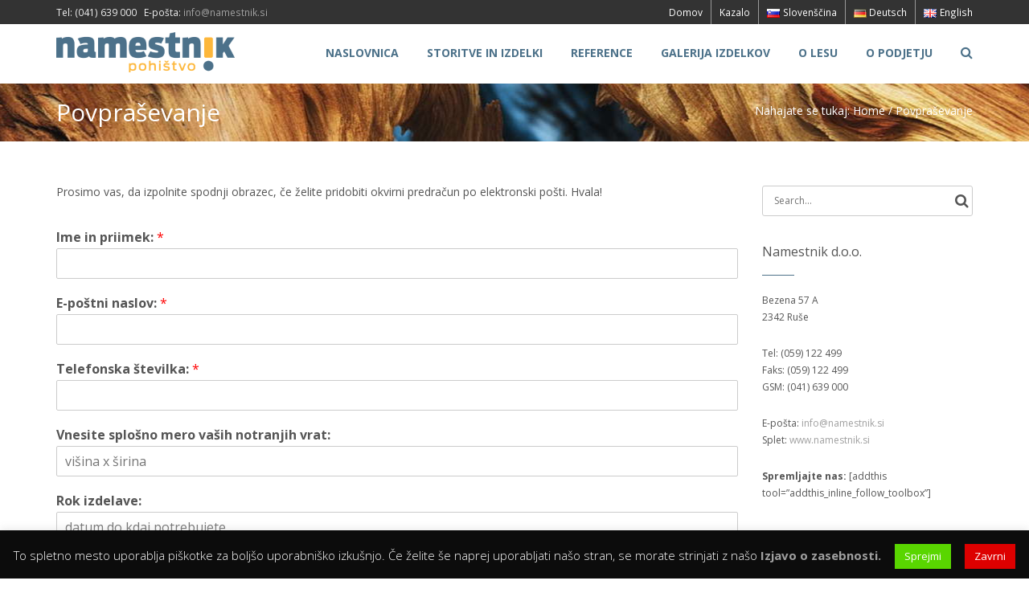

--- FILE ---
content_type: text/html; charset=UTF-8
request_url: https://namestnik.si/povprasevanje-vrata/
body_size: 21281
content:
<!DOCTYPE html>
<html dir="ltr" lang="sl-SI" prefix="og: https://ogp.me/ns#" id="html" class="no-js">
<head>
<meta charset="UTF-8">
<meta name="viewport" content="width=device-width">
<meta http-equiv="X-UA-Compatible" content="IE=edge">
<link rel="profile" href="https://gmpg.org/xfn/11">
<link rel="pingback" href="https://namestnik.si/xmlrpc.php">
<!--[if lt IE 9]>
	<script src="https://namestnik.si/wp-content/themes/alchem/js/html5.js"></script>
	<![endif]-->
<title>Povpraševanje | Pohištvo Namestnik d.o.o.</title>

		<!-- All in One SEO 4.9.3 - aioseo.com -->
	<meta name="description" content="Prosimo vas, da izpolnite spodnji obrazec, če želite pridobiti okvirni predračun po elektronski pošti. Hvala!" />
	<meta name="robots" content="max-image-preview:large" />
	<meta name="google-site-verification" content="egCzWG-5r02HG_HVYVc9VuzJUTTNJRpfcQ-ZcW49kcs" />
	<link rel="canonical" href="https://namestnik.si/povprasevanje-vrata/" />
	<meta name="generator" content="All in One SEO (AIOSEO) 4.9.3" />

		<!-- Google tag (gtag.js) -->
<script async src="https://www.googletagmanager.com/gtag/js?id=G-N49W7F9CCX"></script>
<script>
  window.dataLayer = window.dataLayer || [];
  function gtag(){dataLayer.push(arguments);}
  gtag('js', new Date());

  gtag('config', 'G-N49W7F9CCX');
</script>
		<meta property="og:locale" content="sl_SI" />
		<meta property="og:site_name" content="Pohištvo Namestnik d.o.o. | Mizarstvo in pohištvo po meri" />
		<meta property="og:type" content="activity" />
		<meta property="og:title" content="Povpraševanje | Pohištvo Namestnik d.o.o." />
		<meta property="og:description" content="Prosimo vas, da izpolnite spodnji obrazec, če želite pridobiti okvirni predračun po elektronski pošti. Hvala!" />
		<meta property="og:url" content="https://namestnik.si/povprasevanje-vrata/" />
		<meta name="twitter:card" content="summary" />
		<meta name="twitter:title" content="Povpraševanje | Pohištvo Namestnik d.o.o." />
		<meta name="twitter:description" content="Prosimo vas, da izpolnite spodnji obrazec, če želite pridobiti okvirni predračun po elektronski pošti. Hvala!" />
		<script type="application/ld+json" class="aioseo-schema">
			{"@context":"https:\/\/schema.org","@graph":[{"@type":"BreadcrumbList","@id":"https:\/\/namestnik.si\/povprasevanje-vrata\/#breadcrumblist","itemListElement":[{"@type":"ListItem","@id":"https:\/\/namestnik.si#listItem","position":1,"name":"Home","item":"https:\/\/namestnik.si","nextItem":{"@type":"ListItem","@id":"https:\/\/namestnik.si\/povprasevanje-vrata\/#listItem","name":"Povpra\u0161evanje"}},{"@type":"ListItem","@id":"https:\/\/namestnik.si\/povprasevanje-vrata\/#listItem","position":2,"name":"Povpra\u0161evanje","previousItem":{"@type":"ListItem","@id":"https:\/\/namestnik.si#listItem","name":"Home"}}]},{"@type":"Organization","@id":"https:\/\/namestnik.si\/#organization","name":"Pohi\u0161tvo Namestnik d.o.o.","description":"Mizarstvo in pohi\u0161tvo po meri","url":"https:\/\/namestnik.si\/","telephone":"+38659122499"},{"@type":"WebPage","@id":"https:\/\/namestnik.si\/povprasevanje-vrata\/#webpage","url":"https:\/\/namestnik.si\/povprasevanje-vrata\/","name":"Povpra\u0161evanje | Pohi\u0161tvo Namestnik d.o.o.","description":"Prosimo vas, da izpolnite spodnji obrazec, \u010de \u017eelite pridobiti okvirni predra\u010dun po elektronski po\u0161ti. Hvala!","inLanguage":"sl-SI","isPartOf":{"@id":"https:\/\/namestnik.si\/#website"},"breadcrumb":{"@id":"https:\/\/namestnik.si\/povprasevanje-vrata\/#breadcrumblist"},"datePublished":"2017-07-04T00:16:03+02:00","dateModified":"2017-07-04T00:16:03+02:00"},{"@type":"WebSite","@id":"https:\/\/namestnik.si\/#website","url":"https:\/\/namestnik.si\/","name":"Pohi\u0161tvo Namestnik d.o.o.","description":"Mizarstvo in pohi\u0161tvo po meri","inLanguage":"sl-SI","publisher":{"@id":"https:\/\/namestnik.si\/#organization"}}]}
		</script>
		<!-- All in One SEO -->

<link rel='dns-prefetch' href='//fonts.googleapis.com' />
<link rel="alternate" type="application/rss+xml" title="Pohištvo Namestnik d.o.o. &raquo; Vir" href="https://namestnik.si/feed/" />
<link rel="alternate" type="application/rss+xml" title="Pohištvo Namestnik d.o.o. &raquo; Vir komentarjev" href="https://namestnik.si/comments/feed/" />
<link rel="alternate" title="oEmbed (JSON)" type="application/json+oembed" href="https://namestnik.si/wp-json/oembed/1.0/embed?url=https%3A%2F%2Fnamestnik.si%2Fpovprasevanje-vrata%2F&#038;lang=sl" />
<link rel="alternate" title="oEmbed (XML)" type="text/xml+oembed" href="https://namestnik.si/wp-json/oembed/1.0/embed?url=https%3A%2F%2Fnamestnik.si%2Fpovprasevanje-vrata%2F&#038;format=xml&#038;lang=sl" />
<style id='wp-img-auto-sizes-contain-inline-css' type='text/css'>
img:is([sizes=auto i],[sizes^="auto," i]){contain-intrinsic-size:3000px 1500px}
/*# sourceURL=wp-img-auto-sizes-contain-inline-css */
</style>
<link rel='stylesheet' id='pt-cv-public-style-css' href='https://namestnik.si/wp-content/plugins/content-views-query-and-display-post-page/public/assets/css/cv.css?ver=4.2.1' type='text/css' media='all' />
<style id='wp-emoji-styles-inline-css' type='text/css'>

	img.wp-smiley, img.emoji {
		display: inline !important;
		border: none !important;
		box-shadow: none !important;
		height: 1em !important;
		width: 1em !important;
		margin: 0 0.07em !important;
		vertical-align: -0.1em !important;
		background: none !important;
		padding: 0 !important;
	}
/*# sourceURL=wp-emoji-styles-inline-css */
</style>
<style id='wp-block-library-inline-css' type='text/css'>
:root{--wp-block-synced-color:#7a00df;--wp-block-synced-color--rgb:122,0,223;--wp-bound-block-color:var(--wp-block-synced-color);--wp-editor-canvas-background:#ddd;--wp-admin-theme-color:#007cba;--wp-admin-theme-color--rgb:0,124,186;--wp-admin-theme-color-darker-10:#006ba1;--wp-admin-theme-color-darker-10--rgb:0,107,160.5;--wp-admin-theme-color-darker-20:#005a87;--wp-admin-theme-color-darker-20--rgb:0,90,135;--wp-admin-border-width-focus:2px}@media (min-resolution:192dpi){:root{--wp-admin-border-width-focus:1.5px}}.wp-element-button{cursor:pointer}:root .has-very-light-gray-background-color{background-color:#eee}:root .has-very-dark-gray-background-color{background-color:#313131}:root .has-very-light-gray-color{color:#eee}:root .has-very-dark-gray-color{color:#313131}:root .has-vivid-green-cyan-to-vivid-cyan-blue-gradient-background{background:linear-gradient(135deg,#00d084,#0693e3)}:root .has-purple-crush-gradient-background{background:linear-gradient(135deg,#34e2e4,#4721fb 50%,#ab1dfe)}:root .has-hazy-dawn-gradient-background{background:linear-gradient(135deg,#faaca8,#dad0ec)}:root .has-subdued-olive-gradient-background{background:linear-gradient(135deg,#fafae1,#67a671)}:root .has-atomic-cream-gradient-background{background:linear-gradient(135deg,#fdd79a,#004a59)}:root .has-nightshade-gradient-background{background:linear-gradient(135deg,#330968,#31cdcf)}:root .has-midnight-gradient-background{background:linear-gradient(135deg,#020381,#2874fc)}:root{--wp--preset--font-size--normal:16px;--wp--preset--font-size--huge:42px}.has-regular-font-size{font-size:1em}.has-larger-font-size{font-size:2.625em}.has-normal-font-size{font-size:var(--wp--preset--font-size--normal)}.has-huge-font-size{font-size:var(--wp--preset--font-size--huge)}.has-text-align-center{text-align:center}.has-text-align-left{text-align:left}.has-text-align-right{text-align:right}.has-fit-text{white-space:nowrap!important}#end-resizable-editor-section{display:none}.aligncenter{clear:both}.items-justified-left{justify-content:flex-start}.items-justified-center{justify-content:center}.items-justified-right{justify-content:flex-end}.items-justified-space-between{justify-content:space-between}.screen-reader-text{border:0;clip-path:inset(50%);height:1px;margin:-1px;overflow:hidden;padding:0;position:absolute;width:1px;word-wrap:normal!important}.screen-reader-text:focus{background-color:#ddd;clip-path:none;color:#444;display:block;font-size:1em;height:auto;left:5px;line-height:normal;padding:15px 23px 14px;text-decoration:none;top:5px;width:auto;z-index:100000}html :where(.has-border-color){border-style:solid}html :where([style*=border-top-color]){border-top-style:solid}html :where([style*=border-right-color]){border-right-style:solid}html :where([style*=border-bottom-color]){border-bottom-style:solid}html :where([style*=border-left-color]){border-left-style:solid}html :where([style*=border-width]){border-style:solid}html :where([style*=border-top-width]){border-top-style:solid}html :where([style*=border-right-width]){border-right-style:solid}html :where([style*=border-bottom-width]){border-bottom-style:solid}html :where([style*=border-left-width]){border-left-style:solid}html :where(img[class*=wp-image-]){height:auto;max-width:100%}:where(figure){margin:0 0 1em}html :where(.is-position-sticky){--wp-admin--admin-bar--position-offset:var(--wp-admin--admin-bar--height,0px)}@media screen and (max-width:600px){html :where(.is-position-sticky){--wp-admin--admin-bar--position-offset:0px}}

/*# sourceURL=wp-block-library-inline-css */
</style><style id='global-styles-inline-css' type='text/css'>
:root{--wp--preset--aspect-ratio--square: 1;--wp--preset--aspect-ratio--4-3: 4/3;--wp--preset--aspect-ratio--3-4: 3/4;--wp--preset--aspect-ratio--3-2: 3/2;--wp--preset--aspect-ratio--2-3: 2/3;--wp--preset--aspect-ratio--16-9: 16/9;--wp--preset--aspect-ratio--9-16: 9/16;--wp--preset--color--black: #000000;--wp--preset--color--cyan-bluish-gray: #abb8c3;--wp--preset--color--white: #ffffff;--wp--preset--color--pale-pink: #f78da7;--wp--preset--color--vivid-red: #cf2e2e;--wp--preset--color--luminous-vivid-orange: #ff6900;--wp--preset--color--luminous-vivid-amber: #fcb900;--wp--preset--color--light-green-cyan: #7bdcb5;--wp--preset--color--vivid-green-cyan: #00d084;--wp--preset--color--pale-cyan-blue: #8ed1fc;--wp--preset--color--vivid-cyan-blue: #0693e3;--wp--preset--color--vivid-purple: #9b51e0;--wp--preset--gradient--vivid-cyan-blue-to-vivid-purple: linear-gradient(135deg,rgb(6,147,227) 0%,rgb(155,81,224) 100%);--wp--preset--gradient--light-green-cyan-to-vivid-green-cyan: linear-gradient(135deg,rgb(122,220,180) 0%,rgb(0,208,130) 100%);--wp--preset--gradient--luminous-vivid-amber-to-luminous-vivid-orange: linear-gradient(135deg,rgb(252,185,0) 0%,rgb(255,105,0) 100%);--wp--preset--gradient--luminous-vivid-orange-to-vivid-red: linear-gradient(135deg,rgb(255,105,0) 0%,rgb(207,46,46) 100%);--wp--preset--gradient--very-light-gray-to-cyan-bluish-gray: linear-gradient(135deg,rgb(238,238,238) 0%,rgb(169,184,195) 100%);--wp--preset--gradient--cool-to-warm-spectrum: linear-gradient(135deg,rgb(74,234,220) 0%,rgb(151,120,209) 20%,rgb(207,42,186) 40%,rgb(238,44,130) 60%,rgb(251,105,98) 80%,rgb(254,248,76) 100%);--wp--preset--gradient--blush-light-purple: linear-gradient(135deg,rgb(255,206,236) 0%,rgb(152,150,240) 100%);--wp--preset--gradient--blush-bordeaux: linear-gradient(135deg,rgb(254,205,165) 0%,rgb(254,45,45) 50%,rgb(107,0,62) 100%);--wp--preset--gradient--luminous-dusk: linear-gradient(135deg,rgb(255,203,112) 0%,rgb(199,81,192) 50%,rgb(65,88,208) 100%);--wp--preset--gradient--pale-ocean: linear-gradient(135deg,rgb(255,245,203) 0%,rgb(182,227,212) 50%,rgb(51,167,181) 100%);--wp--preset--gradient--electric-grass: linear-gradient(135deg,rgb(202,248,128) 0%,rgb(113,206,126) 100%);--wp--preset--gradient--midnight: linear-gradient(135deg,rgb(2,3,129) 0%,rgb(40,116,252) 100%);--wp--preset--font-size--small: 13px;--wp--preset--font-size--medium: 20px;--wp--preset--font-size--large: 36px;--wp--preset--font-size--x-large: 42px;--wp--preset--spacing--20: 0.44rem;--wp--preset--spacing--30: 0.67rem;--wp--preset--spacing--40: 1rem;--wp--preset--spacing--50: 1.5rem;--wp--preset--spacing--60: 2.25rem;--wp--preset--spacing--70: 3.38rem;--wp--preset--spacing--80: 5.06rem;--wp--preset--shadow--natural: 6px 6px 9px rgba(0, 0, 0, 0.2);--wp--preset--shadow--deep: 12px 12px 50px rgba(0, 0, 0, 0.4);--wp--preset--shadow--sharp: 6px 6px 0px rgba(0, 0, 0, 0.2);--wp--preset--shadow--outlined: 6px 6px 0px -3px rgb(255, 255, 255), 6px 6px rgb(0, 0, 0);--wp--preset--shadow--crisp: 6px 6px 0px rgb(0, 0, 0);}:where(.is-layout-flex){gap: 0.5em;}:where(.is-layout-grid){gap: 0.5em;}body .is-layout-flex{display: flex;}.is-layout-flex{flex-wrap: wrap;align-items: center;}.is-layout-flex > :is(*, div){margin: 0;}body .is-layout-grid{display: grid;}.is-layout-grid > :is(*, div){margin: 0;}:where(.wp-block-columns.is-layout-flex){gap: 2em;}:where(.wp-block-columns.is-layout-grid){gap: 2em;}:where(.wp-block-post-template.is-layout-flex){gap: 1.25em;}:where(.wp-block-post-template.is-layout-grid){gap: 1.25em;}.has-black-color{color: var(--wp--preset--color--black) !important;}.has-cyan-bluish-gray-color{color: var(--wp--preset--color--cyan-bluish-gray) !important;}.has-white-color{color: var(--wp--preset--color--white) !important;}.has-pale-pink-color{color: var(--wp--preset--color--pale-pink) !important;}.has-vivid-red-color{color: var(--wp--preset--color--vivid-red) !important;}.has-luminous-vivid-orange-color{color: var(--wp--preset--color--luminous-vivid-orange) !important;}.has-luminous-vivid-amber-color{color: var(--wp--preset--color--luminous-vivid-amber) !important;}.has-light-green-cyan-color{color: var(--wp--preset--color--light-green-cyan) !important;}.has-vivid-green-cyan-color{color: var(--wp--preset--color--vivid-green-cyan) !important;}.has-pale-cyan-blue-color{color: var(--wp--preset--color--pale-cyan-blue) !important;}.has-vivid-cyan-blue-color{color: var(--wp--preset--color--vivid-cyan-blue) !important;}.has-vivid-purple-color{color: var(--wp--preset--color--vivid-purple) !important;}.has-black-background-color{background-color: var(--wp--preset--color--black) !important;}.has-cyan-bluish-gray-background-color{background-color: var(--wp--preset--color--cyan-bluish-gray) !important;}.has-white-background-color{background-color: var(--wp--preset--color--white) !important;}.has-pale-pink-background-color{background-color: var(--wp--preset--color--pale-pink) !important;}.has-vivid-red-background-color{background-color: var(--wp--preset--color--vivid-red) !important;}.has-luminous-vivid-orange-background-color{background-color: var(--wp--preset--color--luminous-vivid-orange) !important;}.has-luminous-vivid-amber-background-color{background-color: var(--wp--preset--color--luminous-vivid-amber) !important;}.has-light-green-cyan-background-color{background-color: var(--wp--preset--color--light-green-cyan) !important;}.has-vivid-green-cyan-background-color{background-color: var(--wp--preset--color--vivid-green-cyan) !important;}.has-pale-cyan-blue-background-color{background-color: var(--wp--preset--color--pale-cyan-blue) !important;}.has-vivid-cyan-blue-background-color{background-color: var(--wp--preset--color--vivid-cyan-blue) !important;}.has-vivid-purple-background-color{background-color: var(--wp--preset--color--vivid-purple) !important;}.has-black-border-color{border-color: var(--wp--preset--color--black) !important;}.has-cyan-bluish-gray-border-color{border-color: var(--wp--preset--color--cyan-bluish-gray) !important;}.has-white-border-color{border-color: var(--wp--preset--color--white) !important;}.has-pale-pink-border-color{border-color: var(--wp--preset--color--pale-pink) !important;}.has-vivid-red-border-color{border-color: var(--wp--preset--color--vivid-red) !important;}.has-luminous-vivid-orange-border-color{border-color: var(--wp--preset--color--luminous-vivid-orange) !important;}.has-luminous-vivid-amber-border-color{border-color: var(--wp--preset--color--luminous-vivid-amber) !important;}.has-light-green-cyan-border-color{border-color: var(--wp--preset--color--light-green-cyan) !important;}.has-vivid-green-cyan-border-color{border-color: var(--wp--preset--color--vivid-green-cyan) !important;}.has-pale-cyan-blue-border-color{border-color: var(--wp--preset--color--pale-cyan-blue) !important;}.has-vivid-cyan-blue-border-color{border-color: var(--wp--preset--color--vivid-cyan-blue) !important;}.has-vivid-purple-border-color{border-color: var(--wp--preset--color--vivid-purple) !important;}.has-vivid-cyan-blue-to-vivid-purple-gradient-background{background: var(--wp--preset--gradient--vivid-cyan-blue-to-vivid-purple) !important;}.has-light-green-cyan-to-vivid-green-cyan-gradient-background{background: var(--wp--preset--gradient--light-green-cyan-to-vivid-green-cyan) !important;}.has-luminous-vivid-amber-to-luminous-vivid-orange-gradient-background{background: var(--wp--preset--gradient--luminous-vivid-amber-to-luminous-vivid-orange) !important;}.has-luminous-vivid-orange-to-vivid-red-gradient-background{background: var(--wp--preset--gradient--luminous-vivid-orange-to-vivid-red) !important;}.has-very-light-gray-to-cyan-bluish-gray-gradient-background{background: var(--wp--preset--gradient--very-light-gray-to-cyan-bluish-gray) !important;}.has-cool-to-warm-spectrum-gradient-background{background: var(--wp--preset--gradient--cool-to-warm-spectrum) !important;}.has-blush-light-purple-gradient-background{background: var(--wp--preset--gradient--blush-light-purple) !important;}.has-blush-bordeaux-gradient-background{background: var(--wp--preset--gradient--blush-bordeaux) !important;}.has-luminous-dusk-gradient-background{background: var(--wp--preset--gradient--luminous-dusk) !important;}.has-pale-ocean-gradient-background{background: var(--wp--preset--gradient--pale-ocean) !important;}.has-electric-grass-gradient-background{background: var(--wp--preset--gradient--electric-grass) !important;}.has-midnight-gradient-background{background: var(--wp--preset--gradient--midnight) !important;}.has-small-font-size{font-size: var(--wp--preset--font-size--small) !important;}.has-medium-font-size{font-size: var(--wp--preset--font-size--medium) !important;}.has-large-font-size{font-size: var(--wp--preset--font-size--large) !important;}.has-x-large-font-size{font-size: var(--wp--preset--font-size--x-large) !important;}
/*# sourceURL=global-styles-inline-css */
</style>

<style id='classic-theme-styles-inline-css' type='text/css'>
/*! This file is auto-generated */
.wp-block-button__link{color:#fff;background-color:#32373c;border-radius:9999px;box-shadow:none;text-decoration:none;padding:calc(.667em + 2px) calc(1.333em + 2px);font-size:1.125em}.wp-block-file__button{background:#32373c;color:#fff;text-decoration:none}
/*# sourceURL=/wp-includes/css/classic-themes.min.css */
</style>
<link rel='stylesheet' id='cookie-law-info-css' href='https://namestnik.si/wp-content/plugins/cookie-law-info/legacy/public/css/cookie-law-info-public.css?ver=3.3.9.1' type='text/css' media='all' />
<link rel='stylesheet' id='cookie-law-info-gdpr-css' href='https://namestnik.si/wp-content/plugins/cookie-law-info/legacy/public/css/cookie-law-info-gdpr.css?ver=3.3.9.1' type='text/css' media='all' />
<link rel='stylesheet' id='wpforms-classic-full-css' href='https://namestnik.si/wp-content/plugins/wpforms-lite/assets/css/frontend/classic/wpforms-full.min.css?ver=1.9.8.7' type='text/css' media='all' />
<link rel='stylesheet' id='alchem-google-fonts-css' href='//fonts.googleapis.com/css?family=Open+Sans&#038;ver=6.9' type='text/css' media='' />
<link rel='stylesheet' id='alchem-Open-Sans-css' href='//fonts.googleapis.com/css?family=Open+Sans%3A300%2C400%2C700&#038;ver=6.9' type='text/css' media='' />
<link rel='stylesheet' id='alchem-bootstrap-css' href='https://namestnik.si/wp-content/themes/alchem/plugins/bootstrap/css/bootstrap.css?ver=c8555612a3309058904f30afaa4e3548' type='text/css' media='' />
<link rel='stylesheet' id='alchem-font-awesome-css' href='https://namestnik.si/wp-content/themes/alchem/plugins/font-awesome/css/font-awesome.min.css?ver=4.3.0' type='text/css' media='' />
<link rel='stylesheet' id='alchem-animate-css' href='https://namestnik.si/wp-content/themes/alchem/plugins/animate.css?ver=c8555612a3309058904f30afaa4e3548' type='text/css' media='' />
<link rel='stylesheet' id='alchem-prettyPhoto-css' href='https://namestnik.si/wp-content/themes/alchem/css/prettyPhoto.css?ver=c8555612a3309058904f30afaa4e3548' type='text/css' media='' />
<link rel='stylesheet' id='owl.carousel-css' href='https://namestnik.si/wp-content/themes/alchem/plugins/owl-carousel/assets/owl.carousel.css?ver=2.2.0' type='text/css' media='' />
<link rel='stylesheet' id='alchem-custom-css' href='https://namestnik.si/wp-content/themes/alchem/css/custom.css?ver=c8555612a3309058904f30afaa4e3548' type='text/css' media='' />
<link rel='stylesheet' id='alchem-customize-css' href='https://namestnik.si/wp-content/themes/alchem/css/customize.css?ver=c8555612a3309058904f30afaa4e3548' type='text/css' media='' />
<link rel='stylesheet' id='alchem-shortcode-css' href='https://namestnik.si/wp-content/themes/alchem/css/shortcode.css?ver=1.4.5' type='text/css' media='' />
<link rel='stylesheet' id='alchem-woocommerce-css' href='https://namestnik.si/wp-content/themes/alchem/css/woo.css?ver=c8555612a3309058904f30afaa4e3548' type='text/css' media='' />
<link rel='stylesheet' id='alchem-style-css' href='https://namestnik.si/wp-content/themes/alchem/style.css?ver=c8555612a3309058904f30afaa4e3548' type='text/css' media='all' />
<style id='alchem-style-inline-css' type='text/css'>
body{ font-size:14px}#menu-main > li > a > span{ font-size:14px}#menu-main li li a span{ font-size:14px}.breadcrumb-nav span,.breadcrumb-nav a{ font-size:14px}.widget-area .widget-title{ font-size:16px}.footer-widget-area .widget-title{ font-size:16px}h1{ font-size:36px}h2{ font-size:30px}h3{ font-size:24px}h4{ font-size:20px}h5{ font-size:18px}h6{ font-size:16px}.site-tagline{ font-size:14px}.entry-meta li,.entry-meta li a,.entry-meta span{ font-size:14px}.page-title h1{ font-size:30px}.page-title h3{ font-size:14px}.post-pagination li a{ font-size:14px}.fxd-header {
		background-color: rgba(255,255,255,1);
		}@media (min-width: 1200px){
			.container {
			  width: 1170pxpx;
			  }
			}
.top-bar{background-color:#333333;}.top-bar{display:block;}.top-bar-info{color:#eeeeee;}.top-bar ul li a{color:#ffffff;}.site-name,.site-tagline{display: none;}footer .footer-info-area{background-color:#666666}.fxd-header .site-nav > ul > li a{color:#333333;}.page-title-bar h1,.page-title-bar a,.page-title-bar span{color:#ffffff !important;}#menu-main > li > a {color:#4c7189;}#menu-main > li > a:hover{color:#333333;}#menu-main  li li a{color:#4c7189;}#menu-main  li li a:hover{color:#333333;}@media (min-width: 920px) {
							  .main-header .site-nav > ul > li > a {
								padding-top: 0px;
							  }
							  }@media (min-width: 920px) {
							  .main-header .site-nav > ul > li > a{
								  padding-bottom:0px;
								  } 
								  }.fxd-header{background-color: rgba(255,255,255,1);}
.fxd-header .site-nav > ul > li > a {font-size:14px;}
.site-nav li ul{width:240px}@media screen and (min-width: 919px){
		.main-header .site-nav > ul > li > a{line-height:70px;}

		.site-nav > ul > li a{ border-bottom:2px solid transparent; }

		}@media screen and (max-width: 919px){
	.site-nav-toggle {
		display: block;
	}
	.site-nav {
		display: none;
		width: 100%;
		margin-top: 0;
		background-color: #fff;
	}
	.site-nav > ul > li {
		float: none;
		overflow: hidden;
	}
	.site-nav > ul > li + li {
		margin-left: 0;
	}
	.site-nav > ul > li a {
		line-height: 50px;
	}
	.site-nav > ul > li i {
	line-height: 50px;
    } 
	.site-nav li > ul {
		position: static;
		margin-left: 20px;
		z-index: 999;
		width: auto;
		background-color: transparent;
	}
	.site-nav li ul li > a {
		color: #555;
	}
	.site-nav li ul li:hover > a {
		color: #19cbcf;
	}
	.search-form {
		display: none;
		margin: 25px 0 15px;
	}
	header {
		min-height: 65px;
	}
	.site-logo {
		height: 50px;
	}
	.site-name {
		margin: 0;
		font-size: 24px;
		font-weight: normal;
	}
}.page-title-bar{
background-image: url(https://namestnik.si/wp-content/uploads/2019/03/Namestnik-Header-Image-Wide.jpg);
background-repeat:no;background-attachment: fixed;
		                       background-position:top center;
							   background-repeat: no-repeat;}
.page-title-bar{
		padding-top:20px;
		padding-bottom:20px;
		}@media (min-width: 992px) {
			 .left-aside .col-main,
		.right-aside .col-main {
			width: 75%;
			 }
.left-aside .col-main {
			left: 25%; 
		}
.left-aside .col-aside-left {
			right: 75%; 
		}
.left-aside .col-aside-left,
		.right-aside .col-aside-right {
			width: 25%;
		   }

		 }@media (min-width: 992px) {
			.both-aside .col-main {
		width: 60%;
	    }
.both-aside .col-aside-left {
			width: 20%;
		}
.both-aside .col-aside-left {
			right: 60%;
		}
.both-aside .col-aside-right {
			width: 20%;
		}
.both-aside .col-main {
			left: 20%; 
		}
.both-aside .col-aside-right {
			width: 20%;
		}

			}.footer-widget-area{

	                           padding-top:50px;

							   padding-bottom:20px;

							   }.footer-info-area{

	                           padding-top:;

							   padding-bottom:;

							   }.footer-sns i {
		color:#c5c7c9
		}.footer-sns a {
		border-radius: 10px;
        -moz-border-radius: 10px;
        -webkit-border-radius: 10px;
		}.carousel-caption,.carousel-caption p{color:#ffffff;}.carousel-caption h1,
	.carousel-caption h2,
	.carousel-caption h3,
	.carousel-caption h4,
	.carousel-caption h5,
	.carousel-caption h6{color:#ffffff;}.carousel-caption p{font-size:14px;}.carousel-caption p{text-align:left;}#alchem-home-sections .alchem-home-section-0{
				background-color:#ffffff;
				background-image:url();
				padding-top:0;
				padding-bottom:0;
				}
#alchem-home-sections .alchem-home-section-0,.alchem-home-section-0 p,.alchem-home-section-0 span,.alchem-home-section-0 h1,.alchem-home-section-0 h2,.alchem-home-section-0 div,.alchem-home-section-0 li,.alchem-home-section-0 i{
				color:#ffffff;
				}
#alchem-home-sections .alchem-home-section-0 a.magee-btn-normal{ color:#ffffff;border-color: #ffffff;}#alchem-home-sections .alchem-home-section-0 .owl-theme .owl-dots .owl-dot.active, #alchem-home-sections .alchem-home-section-0 .owl-theme .owl-dots .owl-dot:hover{background-color:#ffffff;}#alchem-home-sections .alchem-home-section-0 .owl-theme .owl-dots .owl-dot{border: 2px solid #ffffff;}#alchem-home-sections .alchem-home-section-2{
				background-color:;
				background-image:url();
				padding-top:40px;
				padding-bottom:40px;
				}
#alchem-home-sections .alchem-home-section-2,.alchem-home-section-2 p,.alchem-home-section-2 span,.alchem-home-section-2 h1,.alchem-home-section-2 h2,.alchem-home-section-2 div,.alchem-home-section-2 li,.alchem-home-section-2 i{
				color:;
				}
#alchem-home-sections .alchem-home-section-2 a.magee-btn-normal{ color:;border-color: ;}#alchem-home-sections .alchem-home-section-2 .owl-theme .owl-dots .owl-dot.active, #alchem-home-sections .alchem-home-section-2 .owl-theme .owl-dots .owl-dot:hover{background-color:;}#alchem-home-sections .alchem-home-section-2 .owl-theme .owl-dots .owl-dot{border: 2px solid ;}#alchem-home-sections .alchem-home-section-3{
				background-color:#f3f3f4;
				background-image:url();
				padding-top:40px;
				padding-bottom:60px;
				}
#alchem-home-sections .alchem-home-section-3,.alchem-home-section-3 p,.alchem-home-section-3 span,.alchem-home-section-3 h1,.alchem-home-section-3 h2,.alchem-home-section-3 div,.alchem-home-section-3 li,.alchem-home-section-3 i{
				color:;
				}
#alchem-home-sections .alchem-home-section-3 a.magee-btn-normal{ color:;border-color: ;}#alchem-home-sections .alchem-home-section-3 .owl-theme .owl-dots .owl-dot.active, #alchem-home-sections .alchem-home-section-3 .owl-theme .owl-dots .owl-dot:hover{background-color:;}#alchem-home-sections .alchem-home-section-3 .owl-theme .owl-dots .owl-dot{border: 2px solid ;}#alchem-home-sections .alchem-home-section-4{
				background-color:#ffffff;
				background-image:url();
				padding-top:40px;
				padding-bottom:40px;
				}
#alchem-home-sections .alchem-home-section-4,.alchem-home-section-4 p,.alchem-home-section-4 span,.alchem-home-section-4 h1,.alchem-home-section-4 h2,.alchem-home-section-4 div,.alchem-home-section-4 li,.alchem-home-section-4 i{
				color:;
				}
#alchem-home-sections .alchem-home-section-4 a.magee-btn-normal{ color:;border-color: ;}#alchem-home-sections .alchem-home-section-4 .owl-theme .owl-dots .owl-dot.active, #alchem-home-sections .alchem-home-section-4 .owl-theme .owl-dots .owl-dot:hover{background-color:;}#alchem-home-sections .alchem-home-section-4 .owl-theme .owl-dots .owl-dot{border: 2px solid ;}#alchem-home-sections .alchem-home-section-5{
				background-color:#ffffff;
				background-image:url(https://namestnik.si/wp-content/uploads/2022/07/PRP-Program-Razvoja-Podezelja-Sofinanciranje-EU-SLO.jpg);
				padding-top:150px;
				padding-bottom:150px;
				}
#alchem-home-sections .alchem-home-section-5,.alchem-home-section-5 p,.alchem-home-section-5 span,.alchem-home-section-5 h1,.alchem-home-section-5 h2,.alchem-home-section-5 div,.alchem-home-section-5 li,.alchem-home-section-5 i{
				color:#ffffff;
				}
#alchem-home-sections .alchem-home-section-5 a.magee-btn-normal{ color:#ffffff;border-color: #ffffff;}#alchem-home-sections .alchem-home-section-5 .owl-theme .owl-dots .owl-dot.active, #alchem-home-sections .alchem-home-section-5 .owl-theme .owl-dots .owl-dot:hover{background-color:#ffffff;}#alchem-home-sections .alchem-home-section-5 .owl-theme .owl-dots .owl-dot{border: 2px solid #ffffff;}#alchem-home-sections .alchem-home-section-9{
				background-color:#eeeeee;
				background-image:url();
				padding-top:40px;
				padding-bottom:30px;
				}
#alchem-home-sections .alchem-home-section-9,.alchem-home-section-9 p,.alchem-home-section-9 span,.alchem-home-section-9 h1,.alchem-home-section-9 h2,.alchem-home-section-9 div,.alchem-home-section-9 li,.alchem-home-section-9 i{
				color:;
				}
#alchem-home-sections .alchem-home-section-9 a.magee-btn-normal{ color:;border-color: ;}#alchem-home-sections .alchem-home-section-9 .owl-theme .owl-dots .owl-dot.active, #alchem-home-sections .alchem-home-section-9 .owl-theme .owl-dots .owl-dot:hover{background-color:;}#alchem-home-sections .alchem-home-section-9 .owl-theme .owl-dots .owl-dot{border: 2px solid ;}#custom {
				}
/*# sourceURL=alchem-style-inline-css */
</style>
<link rel='stylesheet' id='alchem-schemesss'  href='https://namestnik.si/wp-content/themes/alchem/css/scheme.less?ver=1.4.5' type='text/less' media='' />
<link rel='stylesheet' id='alchem-bigvideo-css' href='https://namestnik.si/wp-content/themes/alchem/plugins/YTPlayer/css/jquery.mb.YTPlayer.min.css?ver=c8555612a3309058904f30afaa4e3548' type='text/css' media='1' />
<link rel='stylesheet' id='arve-css' href='https://namestnik.si/wp-content/plugins/advanced-responsive-video-embedder/build/main.css?ver=10.8.1' type='text/css' media='all' />
<script type="text/javascript" src="https://namestnik.si/wp-includes/js/jquery/jquery.min.js?ver=3.7.1" id="jquery-core-js"></script>
<script type="text/javascript" src="https://namestnik.si/wp-includes/js/jquery/jquery-migrate.min.js?ver=3.4.1" id="jquery-migrate-js"></script>
<script type="text/javascript" id="cookie-law-info-js-extra">
/* <![CDATA[ */
var Cli_Data = {"nn_cookie_ids":[],"cookielist":[],"non_necessary_cookies":[],"ccpaEnabled":"","ccpaRegionBased":"","ccpaBarEnabled":"","strictlyEnabled":["necessary","obligatoire"],"ccpaType":"gdpr","js_blocking":"","custom_integration":"","triggerDomRefresh":"","secure_cookies":""};
var cli_cookiebar_settings = {"animate_speed_hide":"500","animate_speed_show":"500","background":"#0c0c0c","border":"#444","border_on":"","button_1_button_colour":"#59d600","button_1_button_hover":"#47ab00","button_1_link_colour":"#fff","button_1_as_button":"1","button_1_new_win":"","button_2_button_colour":"#1e73be","button_2_button_hover":"#185c98","button_2_link_colour":"#444","button_2_as_button":"","button_2_hidebar":"","button_3_button_colour":"#dd0000","button_3_button_hover":"#b10000","button_3_link_colour":"#fff","button_3_as_button":"1","button_3_new_win":"","button_4_button_colour":"#000","button_4_button_hover":"#000000","button_4_link_colour":"#fff","button_4_as_button":"1","button_7_button_colour":"#61a229","button_7_button_hover":"#4e8221","button_7_link_colour":"#fff","button_7_as_button":"1","button_7_new_win":"","font_family":"inherit","header_fix":"","notify_animate_hide":"1","notify_animate_show":"","notify_div_id":"#cookie-law-info-bar","notify_position_horizontal":"right","notify_position_vertical":"bottom","scroll_close":"","scroll_close_reload":"","accept_close_reload":"","reject_close_reload":"","showagain_tab":"1","showagain_background":"#fff","showagain_border":"#000","showagain_div_id":"#cookie-law-info-again","showagain_x_position":"50px","text":"#ffffff","show_once_yn":"","show_once":"10000","logging_on":"","as_popup":"","popup_overlay":"1","bar_heading_text":"","cookie_bar_as":"banner","popup_showagain_position":"bottom-right","widget_position":"left"};
var log_object = {"ajax_url":"https://namestnik.si/wp-admin/admin-ajax.php"};
//# sourceURL=cookie-law-info-js-extra
/* ]]> */
</script>
<script type="text/javascript" src="https://namestnik.si/wp-content/plugins/cookie-law-info/legacy/public/js/cookie-law-info-public.js?ver=3.3.9.1" id="cookie-law-info-js"></script>
<script type="text/javascript" src="https://namestnik.si/wp-content/themes/alchem/plugins/less.min.js?ver=2.5.1" id="alchem-less-js"></script>
<script type="text/javascript" src="https://namestnik.si/wp-content/themes/alchem/js/respond.min.js?ver=2.0.0" id="alchem-respond-js"></script>
<script type="text/javascript" src="https://namestnik.si/wp-content/themes/alchem/js/jquery.nav.js?ver=3.0.0" id="alchem-nav-js"></script>
<link rel="https://api.w.org/" href="https://namestnik.si/wp-json/" /><link rel="alternate" title="JSON" type="application/json" href="https://namestnik.si/wp-json/wp/v2/pages/1143" /><link rel="icon" href="https://namestnik.si/wp-content/uploads/2016/07/favicon-256px-100x100.png" sizes="32x32" />
<link rel="icon" href="https://namestnik.si/wp-content/uploads/2016/07/favicon-256px.png" sizes="192x192" />
<link rel="apple-touch-icon" href="https://namestnik.si/wp-content/uploads/2016/07/favicon-256px.png" />
<meta name="msapplication-TileImage" content="https://namestnik.si/wp-content/uploads/2016/07/favicon-256px.png" />
		<style type="text/css" id="wp-custom-css">
			.woocommerce ul.products li.product h3 {
  display: none;
}		</style>
		</head>
<body data-rsssl=1 class="wp-singular page-template-default page page-id-1143 wp-theme-alchem">
<div class="wrapper ">
<div class="top-wrap">
      <header class="header-style-1 header-wrap  logo-left">
                    <div class="top-bar">
                <div class="container">
                    <div class="top-bar-left alchem_display_top_bar">
                          <div class="top-bar-info">Tel: (041) 639 000   E-pošta: <a href="mailto:info@namestnik.si">info@namestnik.si</a></div>                    </div>
                    <div class="top-bar-right">
                    <nav class="top-bar-menu"><ul id="menu-top-menu" class=""><li id="menu-item-961" class="menu-item menu-item-type-post_type menu-item-object-page menu-item-home menu-item-961"><a href="https://namestnik.si/"><span>Domov</span></a></li>
<li id="menu-item-960" class="menu-item menu-item-type-post_type menu-item-object-page menu-item-960"><a href="https://namestnik.si/kazalo/"><span>Kazalo</span></a></li>
<li id="menu-item-959-sl" class="lang-item lang-item-13 lang-item-sl current-lang lang-item-first menu-item menu-item-type-custom menu-item-object-custom menu-item-959-sl"><a href="https://namestnik.si/povprasevanje-vrata/" hreflang="sl-SI" lang="sl-SI"><span><img src="[data-uri]" alt="" width="16" height="11" style="width: 16px; height: 11px;" /><span style="margin-left:0.3em;">Slovenščina</span></span></a></li>
<li id="menu-item-959-de" class="lang-item lang-item-25 lang-item-de no-translation menu-item menu-item-type-custom menu-item-object-custom menu-item-959-de"><a href="https://namestnik.si/de/" hreflang="de-DE" lang="de-DE"><span><img src="[data-uri]" alt="" width="16" height="11" style="width: 16px; height: 11px;" /><span style="margin-left:0.3em;">Deutsch</span></span></a></li>
<li id="menu-item-959-en" class="lang-item lang-item-29 lang-item-en no-translation menu-item menu-item-type-custom menu-item-object-custom menu-item-959-en"><a href="https://namestnik.si/en/" hreflang="en-GB" lang="en-GB"><span><img src="[data-uri]" alt="" width="16" height="11" style="width: 16px; height: 11px;" /><span style="margin-left:0.3em;">English</span></span></a></li>
</ul></nav>                    </div>
                </div>
				<div class="clear"></div>
            </div>
                        
                         
            <div class="main-header ">
                <div class="container">
                    <div class="logo-box alchem_header_style alchem_default_logo">
                  <a href="https://namestnik.si/">
                                            <img class="site-logo normal_logo" alt="Pohištvo Namestnik d.o.o." src="https://namestnik.si/wp-content/uploads/2016/07/logo-nam-poh-300px.png" />
                                            					<img src="https://namestnik.si/wp-content/uploads/2016/07/logo-nam-poh-600px.png" alt="Pohištvo Namestnik d.o.o." style="width:;max-height:; " class="site-logo retina_logo" />
					                     </a>
                        <div class="name-box">
                            <a href="https://namestnik.si/"><h1 class="site-name">Pohištvo Namestnik d.o.o.</h1></a>
                            <span class="site-tagline">Mizarstvo in pohištvo po meri</span>
                        </div>
                    </div>
                    <button class="site-nav-toggle">
                        <span class="sr-only">Toggle navigation</span>
                        <i class="fa fa-bars fa-2x"></i>
                    </button>
                    <nav class="site-nav" role="navigation">
                    <ul id="menu-main" class="main-nav"><li id="menu-item-5" class="menu-item menu-item-type-post_type menu-item-object-page menu-item-home menu-item-5"><a href="https://namestnik.si/"><span class="menu-item-label">Naslovnica</span></a></li>
<li id="menu-item-16" class="menu-item menu-item-type-post_type menu-item-object-page current-menu-ancestor current_page_ancestor menu-item-has-children menu-item-16"><a href="https://namestnik.si/storitve-izdelki/"><span class="menu-item-label">Storitve in izdelki</span></a>
<ul class="sub-menu">
	<li id="menu-item-1028" class="menu-item menu-item-type-post_type menu-item-object-page menu-item-has-children menu-item-1028"><a href="https://namestnik.si/pisarna-trend-predstavitev/"><span class="menu-item-label">Pisarna Trend</span></a>
	<ul class="sub-menu">
		<li id="menu-item-1148" class="menu-item menu-item-type-post_type menu-item-object-page menu-item-1148"><a href="https://namestnik.si/povprasevanje-trend/"><span class="menu-item-label">Povpraševanje</span></a></li>
		<li id="menu-item-1127" class="menu-item menu-item-type-post_type menu-item-object-page menu-item-1127"><a href="https://namestnik.si/pisarna-trend/"><span class="menu-item-label">Reference</span></a></li>
	</ul>
</li>
	<li id="menu-item-1027" class="menu-item menu-item-type-post_type menu-item-object-page menu-item-has-children menu-item-1027"><a href="https://namestnik.si/pisarna-s-hrbtenico-predstavitev/"><span class="menu-item-label">Pisarna s hrbtenico</span></a>
	<ul class="sub-menu">
		<li id="menu-item-1147" class="menu-item menu-item-type-post_type menu-item-object-page menu-item-1147"><a href="https://namestnik.si/povprasevanje-s-hrbtenico/"><span class="menu-item-label">Povpraševanje</span></a></li>
		<li id="menu-item-1126" class="menu-item menu-item-type-post_type menu-item-object-page menu-item-1126"><a href="https://namestnik.si/pisarna-s-hrbtenico/"><span class="menu-item-label">Reference</span></a></li>
	</ul>
</li>
	<li id="menu-item-1106" class="menu-item menu-item-type-post_type menu-item-object-page menu-item-has-children menu-item-1106"><a href="https://namestnik.si/laboratorijsko-pohistvo-predstavitev/"><span class="menu-item-label">Laboratorijsko pohištvo</span></a>
	<ul class="sub-menu">
		<li id="menu-item-1146" class="menu-item menu-item-type-post_type menu-item-object-page menu-item-1146"><a href="https://namestnik.si/povprasevanje-laboratoriji/"><span class="menu-item-label">Povpraševanje</span></a></li>
		<li id="menu-item-1105" class="menu-item menu-item-type-post_type menu-item-object-page menu-item-1105"><a href="https://namestnik.si/laboratorijsko-pohistvo/"><span class="menu-item-label">Reference</span></a></li>
	</ul>
</li>
	<li id="menu-item-1026" class="menu-item menu-item-type-post_type menu-item-object-page current-menu-ancestor current-menu-parent current_page_parent current_page_ancestor menu-item-has-children menu-item-1026"><a href="https://namestnik.si/notranja-vrata-nove-generacije/"><span class="menu-item-label">Vrata nove generacije</span></a>
	<ul class="sub-menu">
		<li id="menu-item-1145" class="menu-item menu-item-type-post_type menu-item-object-page current-menu-item page_item page-item-1143 current_page_item menu-item-1145"><a href="https://namestnik.si/povprasevanje-vrata/" aria-current="page"><span class="menu-item-label">Povpraševanje</span></a></li>
		<li id="menu-item-1109" class="menu-item menu-item-type-post_type menu-item-object-page menu-item-1109"><a href="https://namestnik.si/vrata-nove-generacije/"><span class="menu-item-label">Reference</span></a></li>
	</ul>
</li>
	<li id="menu-item-971" class="menu-item menu-item-type-post_type menu-item-object-page menu-item-971"><a href="https://namestnik.si/povprasevanje/"><span class="menu-item-label">Splošno povpraševanje</span></a></li>
</ul>
</li>
<li id="menu-item-1497" class="menu-item menu-item-type-custom menu-item-object-custom menu-item-has-children menu-item-1497"><a href="#"><span class="menu-item-label">Reference</span></a>
<ul class="sub-menu">
	<li id="menu-item-1498" class="menu-item menu-item-type-post_type menu-item-object-page menu-item-1498"><a href="https://namestnik.si/moto-nautika/"><span class="menu-item-label">MOTO-NAUTIKA d.o.o.</span></a></li>
	<li id="menu-item-1509" class="menu-item menu-item-type-post_type menu-item-object-page menu-item-1509"><a href="https://namestnik.si/sea-star-villa/"><span class="menu-item-label">SEA STAR Villa</span></a></li>
	<li id="menu-item-1593" class="menu-item menu-item-type-post_type menu-item-object-page menu-item-1593"><a href="https://namestnik.si/vrata-za-ucilnice/"><span class="menu-item-label">Osnova Šola Selnica</span></a></li>
	<li id="menu-item-1726" class="menu-item menu-item-type-post_type menu-item-object-page menu-item-1726"><a href="https://namestnik.si/os-ruse-vrata-kompakt/"><span class="menu-item-label">Osnovna Šola Ruše</span></a></li>
	<li id="menu-item-1944" class="menu-item menu-item-type-post_type menu-item-object-page menu-item-1944"><a href="https://namestnik.si/gimnazija-ruse/"><span class="menu-item-label">Gimnazija Ruše</span></a></li>
	<li id="menu-item-1725" class="menu-item menu-item-type-post_type menu-item-object-page menu-item-1725"><a href="https://namestnik.si/vgradno-pohistvo-stanovanja/"><span class="menu-item-label">Vgradno pohištvo</span></a></li>
</ul>
</li>
<li id="menu-item-19" class="menu-item menu-item-type-post_type menu-item-object-page menu-item-has-children menu-item-19"><a href="https://namestnik.si/galerija-izdelkov/"><span class="menu-item-label">Galerija izdelkov</span></a>
<ul class="sub-menu">
	<li id="menu-item-875" class="menu-item menu-item-type-post_type menu-item-object-page menu-item-has-children menu-item-875"><a href="https://namestnik.si/poslovno-pohistvo/"><span class="menu-item-label">Poslovno pohištvo</span></a>
	<ul class="sub-menu">
		<li id="menu-item-1129" class="menu-item menu-item-type-post_type menu-item-object-page menu-item-1129"><a href="https://namestnik.si/pisarna-trend/"><span class="menu-item-label">Pisarna Trend</span></a></li>
		<li id="menu-item-1128" class="menu-item menu-item-type-post_type menu-item-object-page menu-item-1128"><a href="https://namestnik.si/pisarna-s-hrbtenico/"><span class="menu-item-label">Pisarna s hrbtenico</span></a></li>
		<li id="menu-item-753" class="menu-item menu-item-type-post_type menu-item-object-page menu-item-753"><a href="https://namestnik.si/klasicne-pisarne/"><span class="menu-item-label">Klasične pisarne</span></a></li>
		<li id="menu-item-1130" class="menu-item menu-item-type-post_type menu-item-object-page menu-item-1130"><a href="https://namestnik.si/laboratorijsko-pohistvo/"><span class="menu-item-label">Laboratorijsko pohištvo</span></a></li>
		<li id="menu-item-748" class="menu-item menu-item-type-post_type menu-item-object-page menu-item-748"><a href="https://namestnik.si/pohistvo-iz-kompakta/"><span class="menu-item-label">Pohištvo iz kompakta</span></a></li>
	</ul>
</li>
	<li id="menu-item-874" class="menu-item menu-item-type-post_type menu-item-object-page menu-item-has-children menu-item-874"><a href="https://namestnik.si/gospodinjsko-pohistvo/"><span class="menu-item-label">Gospodinjsko pohištvo</span></a>
	<ul class="sub-menu">
		<li id="menu-item-679" class="menu-item menu-item-type-post_type menu-item-object-page menu-item-679"><a href="https://namestnik.si/dnevne-sobe/"><span class="menu-item-label">Dnevne sobe</span></a></li>
		<li id="menu-item-1753" class="menu-item menu-item-type-post_type menu-item-object-page menu-item-1753"><a href="https://namestnik.si/saloni/"><span class="menu-item-label">Saloni</span></a></li>
		<li id="menu-item-91" class="menu-item menu-item-type-post_type menu-item-object-page menu-item-91"><a href="https://namestnik.si/kopalnice/"><span class="menu-item-label">Kopalnice</span></a></li>
		<li id="menu-item-742" class="menu-item menu-item-type-post_type menu-item-object-page menu-item-742"><a href="https://namestnik.si/spalnice/"><span class="menu-item-label">Spalnice</span></a></li>
		<li id="menu-item-746" class="menu-item menu-item-type-post_type menu-item-object-page menu-item-746"><a href="https://namestnik.si/omare/"><span class="menu-item-label">Omare</span></a></li>
		<li id="menu-item-739" class="menu-item menu-item-type-post_type menu-item-object-page menu-item-739"><a href="https://namestnik.si/vgradne-omare/"><span class="menu-item-label">Vgradne omare</span></a></li>
		<li id="menu-item-745" class="menu-item menu-item-type-post_type menu-item-object-page menu-item-745"><a href="https://namestnik.si/otroske-sobe/"><span class="menu-item-label">Otroške sobe</span></a></li>
		<li id="menu-item-744" class="menu-item menu-item-type-post_type menu-item-object-page menu-item-744"><a href="https://namestnik.si/predsobe/"><span class="menu-item-label">Predsobe</span></a></li>
		<li id="menu-item-738" class="menu-item menu-item-type-post_type menu-item-object-page menu-item-738"><a href="https://namestnik.si/vitrine/"><span class="menu-item-label">Vitrine</span></a></li>
	</ul>
</li>
	<li id="menu-item-871" class="menu-item menu-item-type-post_type menu-item-object-page menu-item-has-children menu-item-871"><a href="https://namestnik.si/kuhinje-kategorija/"><span class="menu-item-label">Kuhinje</span></a>
	<ul class="sub-menu">
		<li id="menu-item-1589" class="menu-item menu-item-type-post_type menu-item-object-page menu-item-1589"><a href="https://namestnik.si/sodobne-kuhinje/"><span class="menu-item-label">Sodobne kuhinje</span></a></li>
		<li id="menu-item-1590" class="menu-item menu-item-type-post_type menu-item-object-page menu-item-1590"><a href="https://namestnik.si/klasicne-kuhinje/"><span class="menu-item-label">Klasične kuhinje</span></a></li>
		<li id="menu-item-695" class="menu-item menu-item-type-post_type menu-item-object-page menu-item-695"><a href="https://namestnik.si/kerrock/"><span class="menu-item-label">Kerrock pulti</span></a></li>
		<li id="menu-item-1748" class="menu-item menu-item-type-post_type menu-item-object-page menu-item-1748"><a href="https://namestnik.si/kuhinjski-detajli/"><span class="menu-item-label">Kuhinjski detajli</span></a></li>
		<li id="menu-item-741" class="menu-item menu-item-type-post_type menu-item-object-page menu-item-741"><a href="https://namestnik.si/steklo-kuhinje/"><span class="menu-item-label">Steklo v kuhinjah</span></a></li>
		<li id="menu-item-749" class="menu-item menu-item-type-post_type menu-item-object-page menu-item-749"><a href="https://namestnik.si/mize/"><span class="menu-item-label">Mize</span></a></li>
		<li id="menu-item-694" class="menu-item menu-item-type-post_type menu-item-object-page menu-item-694"><a href="https://namestnik.si/kotne-klopi/"><span class="menu-item-label">Kotne klopi</span></a></li>
	</ul>
</li>
	<li id="menu-item-873" class="menu-item menu-item-type-post_type menu-item-object-page menu-item-has-children menu-item-873"><a href="https://namestnik.si/masivno-pohistvo/"><span class="menu-item-label">Masivno pohištvo</span></a>
	<ul class="sub-menu">
		<li id="menu-item-740" class="menu-item menu-item-type-post_type menu-item-object-page menu-item-740"><a href="https://namestnik.si/stopnice/"><span class="menu-item-label">Stopnice</span></a></li>
		<li id="menu-item-1754" class="menu-item menu-item-type-post_type menu-item-object-page menu-item-1754"><a href="https://namestnik.si/kotne-klopi/"><span class="menu-item-label">Kotne klopi</span></a></li>
		<li id="menu-item-1762" class="menu-item menu-item-type-post_type menu-item-object-page menu-item-1762"><a href="https://namestnik.si/klopi-in-mize/"><span class="menu-item-label">Klopi in mize</span></a></li>
	</ul>
</li>
	<li id="menu-item-872" class="menu-item menu-item-type-post_type menu-item-object-page menu-item-has-children menu-item-872"><a href="https://namestnik.si/vrata-kategorija/"><span class="menu-item-label">Vrata</span></a>
	<ul class="sub-menu">
		<li id="menu-item-805" class="menu-item menu-item-type-post_type menu-item-object-page menu-item-805"><a href="https://namestnik.si/vrata-nove-generacije/"><span class="menu-item-label">Vrata nove generacije</span></a></li>
		<li id="menu-item-737" class="menu-item menu-item-type-post_type menu-item-object-page menu-item-737"><a href="https://namestnik.si/vrata/"><span class="menu-item-label">Notranja vrata</span></a></li>
		<li id="menu-item-109" class="menu-item menu-item-type-post_type menu-item-object-page menu-item-109"><a href="https://namestnik.si/drsna-vrata/"><span class="menu-item-label">Drsna vrata</span></a></li>
		<li id="menu-item-1591" class="menu-item menu-item-type-post_type menu-item-object-page menu-item-1591"><a href="https://namestnik.si/vrata-za-ucilnice/"><span class="menu-item-label">Vrata za učilnice</span></a></li>
	</ul>
</li>
</ul>
</li>
<li id="menu-item-12" class="menu-item menu-item-type-post_type menu-item-object-page menu-item-12"><a href="https://namestnik.si/o-lesu/"><span class="menu-item-label">O lesu</span></a></li>
<li id="menu-item-9" class="menu-item menu-item-type-post_type menu-item-object-page menu-item-has-children menu-item-9"><a href="https://namestnik.si/o-nas/"><span class="menu-item-label">O podjetju</span></a>
<ul class="sub-menu">
	<li id="menu-item-846" class="menu-item menu-item-type-post_type menu-item-object-page menu-item-846"><a href="https://namestnik.si/zgodovina/"><span class="menu-item-label">Zgodovina podjetja</span></a></li>
	<li id="menu-item-22" class="menu-item menu-item-type-post_type menu-item-object-page menu-item-22"><a href="https://namestnik.si/partnerji/"><span class="menu-item-label">Naši partnerji</span></a></li>
	<li id="menu-item-2037" class="menu-item menu-item-type-post_type menu-item-object-page menu-item-2037"><a href="https://namestnik.si/sofinanciranje/"><span class="menu-item-label">Sofinanciranje</span></a></li>
	<li id="menu-item-1344" class="menu-item menu-item-type-post_type menu-item-object-page menu-item-privacy-policy menu-item-1344"><a rel="privacy-policy" href="https://namestnik.si/izjava-o-zasebnosti/"><span class="menu-item-label">Izjava o zasebnosti</span></a></li>
	<li id="menu-item-821" class="menu-item menu-item-type-post_type menu-item-object-page menu-item-821"><a href="https://namestnik.si/kontaktni-obrazec/"><span class="menu-item-label">Kontaktni obrazec</span></a></li>
</ul>
</li>
</ul>                    </nav>
                </div>
            </div>
                                   <!-- sticky header -->
           <div class="fxd-header logo-left">
                <div class="container">
                    <div class="logo-box text-left alchem_header_style alchem_default_logo">
                        <a href="https://namestnik.si/">
                    
                                            <img class="site-logo normal_logo" alt="Pohištvo Namestnik d.o.o." src="https://namestnik.si/wp-content/uploads/2016/07/logo-nam-poh-300px.png" />
                                          
                       					<img src="https://namestnik.si/wp-content/uploads/2016/07/logo-nam-poh-600px.png" alt="Pohištvo Namestnik d.o.o." style="width:;max-height:; " class="site-logo retina_logo" />
					                     </a>
                        <div class="name-box">
                            <a href="https://namestnik.si/"><h1 class="site-name">Pohištvo Namestnik d.o.o.</h1></a>
                            <span class="site-tagline">Mizarstvo in pohištvo po meri</span>
                        </div>
                    </div>
                    <button class="site-nav-toggle">
                        <span class="sr-only">Toggle navigation</span>
                        <i class="fa fa-bars fa-2x"></i>
                    </button>
                    <nav class="site-nav" role="navigation">
                        <ul id="menu-main" class="main-nav"><li class="menu-item menu-item-type-post_type menu-item-object-page menu-item-home menu-item-5"><a href="https://namestnik.si/"><span class="menu-item-label">Naslovnica</span></a></li>
<li class="menu-item menu-item-type-post_type menu-item-object-page current-menu-ancestor current_page_ancestor menu-item-has-children menu-item-16"><a href="https://namestnik.si/storitve-izdelki/"><span class="menu-item-label">Storitve in izdelki</span></a>
<ul class="sub-menu">
	<li class="menu-item menu-item-type-post_type menu-item-object-page menu-item-has-children menu-item-1028"><a href="https://namestnik.si/pisarna-trend-predstavitev/"><span class="menu-item-label">Pisarna Trend</span></a>
	<ul class="sub-menu">
		<li class="menu-item menu-item-type-post_type menu-item-object-page menu-item-1148"><a href="https://namestnik.si/povprasevanje-trend/"><span class="menu-item-label">Povpraševanje</span></a></li>
		<li class="menu-item menu-item-type-post_type menu-item-object-page menu-item-1127"><a href="https://namestnik.si/pisarna-trend/"><span class="menu-item-label">Reference</span></a></li>
	</ul>
</li>
	<li class="menu-item menu-item-type-post_type menu-item-object-page menu-item-has-children menu-item-1027"><a href="https://namestnik.si/pisarna-s-hrbtenico-predstavitev/"><span class="menu-item-label">Pisarna s hrbtenico</span></a>
	<ul class="sub-menu">
		<li class="menu-item menu-item-type-post_type menu-item-object-page menu-item-1147"><a href="https://namestnik.si/povprasevanje-s-hrbtenico/"><span class="menu-item-label">Povpraševanje</span></a></li>
		<li class="menu-item menu-item-type-post_type menu-item-object-page menu-item-1126"><a href="https://namestnik.si/pisarna-s-hrbtenico/"><span class="menu-item-label">Reference</span></a></li>
	</ul>
</li>
	<li class="menu-item menu-item-type-post_type menu-item-object-page menu-item-has-children menu-item-1106"><a href="https://namestnik.si/laboratorijsko-pohistvo-predstavitev/"><span class="menu-item-label">Laboratorijsko pohištvo</span></a>
	<ul class="sub-menu">
		<li class="menu-item menu-item-type-post_type menu-item-object-page menu-item-1146"><a href="https://namestnik.si/povprasevanje-laboratoriji/"><span class="menu-item-label">Povpraševanje</span></a></li>
		<li class="menu-item menu-item-type-post_type menu-item-object-page menu-item-1105"><a href="https://namestnik.si/laboratorijsko-pohistvo/"><span class="menu-item-label">Reference</span></a></li>
	</ul>
</li>
	<li class="menu-item menu-item-type-post_type menu-item-object-page current-menu-ancestor current-menu-parent current_page_parent current_page_ancestor menu-item-has-children menu-item-1026"><a href="https://namestnik.si/notranja-vrata-nove-generacije/"><span class="menu-item-label">Vrata nove generacije</span></a>
	<ul class="sub-menu">
		<li class="menu-item menu-item-type-post_type menu-item-object-page current-menu-item page_item page-item-1143 current_page_item menu-item-1145"><a href="https://namestnik.si/povprasevanje-vrata/" aria-current="page"><span class="menu-item-label">Povpraševanje</span></a></li>
		<li class="menu-item menu-item-type-post_type menu-item-object-page menu-item-1109"><a href="https://namestnik.si/vrata-nove-generacije/"><span class="menu-item-label">Reference</span></a></li>
	</ul>
</li>
	<li class="menu-item menu-item-type-post_type menu-item-object-page menu-item-971"><a href="https://namestnik.si/povprasevanje/"><span class="menu-item-label">Splošno povpraševanje</span></a></li>
</ul>
</li>
<li class="menu-item menu-item-type-custom menu-item-object-custom menu-item-has-children menu-item-1497"><a href="#"><span class="menu-item-label">Reference</span></a>
<ul class="sub-menu">
	<li class="menu-item menu-item-type-post_type menu-item-object-page menu-item-1498"><a href="https://namestnik.si/moto-nautika/"><span class="menu-item-label">MOTO-NAUTIKA d.o.o.</span></a></li>
	<li class="menu-item menu-item-type-post_type menu-item-object-page menu-item-1509"><a href="https://namestnik.si/sea-star-villa/"><span class="menu-item-label">SEA STAR Villa</span></a></li>
	<li class="menu-item menu-item-type-post_type menu-item-object-page menu-item-1593"><a href="https://namestnik.si/vrata-za-ucilnice/"><span class="menu-item-label">Osnova Šola Selnica</span></a></li>
	<li class="menu-item menu-item-type-post_type menu-item-object-page menu-item-1726"><a href="https://namestnik.si/os-ruse-vrata-kompakt/"><span class="menu-item-label">Osnovna Šola Ruše</span></a></li>
	<li class="menu-item menu-item-type-post_type menu-item-object-page menu-item-1944"><a href="https://namestnik.si/gimnazija-ruse/"><span class="menu-item-label">Gimnazija Ruše</span></a></li>
	<li class="menu-item menu-item-type-post_type menu-item-object-page menu-item-1725"><a href="https://namestnik.si/vgradno-pohistvo-stanovanja/"><span class="menu-item-label">Vgradno pohištvo</span></a></li>
</ul>
</li>
<li class="menu-item menu-item-type-post_type menu-item-object-page menu-item-has-children menu-item-19"><a href="https://namestnik.si/galerija-izdelkov/"><span class="menu-item-label">Galerija izdelkov</span></a>
<ul class="sub-menu">
	<li class="menu-item menu-item-type-post_type menu-item-object-page menu-item-has-children menu-item-875"><a href="https://namestnik.si/poslovno-pohistvo/"><span class="menu-item-label">Poslovno pohištvo</span></a>
	<ul class="sub-menu">
		<li class="menu-item menu-item-type-post_type menu-item-object-page menu-item-1129"><a href="https://namestnik.si/pisarna-trend/"><span class="menu-item-label">Pisarna Trend</span></a></li>
		<li class="menu-item menu-item-type-post_type menu-item-object-page menu-item-1128"><a href="https://namestnik.si/pisarna-s-hrbtenico/"><span class="menu-item-label">Pisarna s hrbtenico</span></a></li>
		<li class="menu-item menu-item-type-post_type menu-item-object-page menu-item-753"><a href="https://namestnik.si/klasicne-pisarne/"><span class="menu-item-label">Klasične pisarne</span></a></li>
		<li class="menu-item menu-item-type-post_type menu-item-object-page menu-item-1130"><a href="https://namestnik.si/laboratorijsko-pohistvo/"><span class="menu-item-label">Laboratorijsko pohištvo</span></a></li>
		<li class="menu-item menu-item-type-post_type menu-item-object-page menu-item-748"><a href="https://namestnik.si/pohistvo-iz-kompakta/"><span class="menu-item-label">Pohištvo iz kompakta</span></a></li>
	</ul>
</li>
	<li class="menu-item menu-item-type-post_type menu-item-object-page menu-item-has-children menu-item-874"><a href="https://namestnik.si/gospodinjsko-pohistvo/"><span class="menu-item-label">Gospodinjsko pohištvo</span></a>
	<ul class="sub-menu">
		<li class="menu-item menu-item-type-post_type menu-item-object-page menu-item-679"><a href="https://namestnik.si/dnevne-sobe/"><span class="menu-item-label">Dnevne sobe</span></a></li>
		<li class="menu-item menu-item-type-post_type menu-item-object-page menu-item-1753"><a href="https://namestnik.si/saloni/"><span class="menu-item-label">Saloni</span></a></li>
		<li class="menu-item menu-item-type-post_type menu-item-object-page menu-item-91"><a href="https://namestnik.si/kopalnice/"><span class="menu-item-label">Kopalnice</span></a></li>
		<li class="menu-item menu-item-type-post_type menu-item-object-page menu-item-742"><a href="https://namestnik.si/spalnice/"><span class="menu-item-label">Spalnice</span></a></li>
		<li class="menu-item menu-item-type-post_type menu-item-object-page menu-item-746"><a href="https://namestnik.si/omare/"><span class="menu-item-label">Omare</span></a></li>
		<li class="menu-item menu-item-type-post_type menu-item-object-page menu-item-739"><a href="https://namestnik.si/vgradne-omare/"><span class="menu-item-label">Vgradne omare</span></a></li>
		<li class="menu-item menu-item-type-post_type menu-item-object-page menu-item-745"><a href="https://namestnik.si/otroske-sobe/"><span class="menu-item-label">Otroške sobe</span></a></li>
		<li class="menu-item menu-item-type-post_type menu-item-object-page menu-item-744"><a href="https://namestnik.si/predsobe/"><span class="menu-item-label">Predsobe</span></a></li>
		<li class="menu-item menu-item-type-post_type menu-item-object-page menu-item-738"><a href="https://namestnik.si/vitrine/"><span class="menu-item-label">Vitrine</span></a></li>
	</ul>
</li>
	<li class="menu-item menu-item-type-post_type menu-item-object-page menu-item-has-children menu-item-871"><a href="https://namestnik.si/kuhinje-kategorija/"><span class="menu-item-label">Kuhinje</span></a>
	<ul class="sub-menu">
		<li class="menu-item menu-item-type-post_type menu-item-object-page menu-item-1589"><a href="https://namestnik.si/sodobne-kuhinje/"><span class="menu-item-label">Sodobne kuhinje</span></a></li>
		<li class="menu-item menu-item-type-post_type menu-item-object-page menu-item-1590"><a href="https://namestnik.si/klasicne-kuhinje/"><span class="menu-item-label">Klasične kuhinje</span></a></li>
		<li class="menu-item menu-item-type-post_type menu-item-object-page menu-item-695"><a href="https://namestnik.si/kerrock/"><span class="menu-item-label">Kerrock pulti</span></a></li>
		<li class="menu-item menu-item-type-post_type menu-item-object-page menu-item-1748"><a href="https://namestnik.si/kuhinjski-detajli/"><span class="menu-item-label">Kuhinjski detajli</span></a></li>
		<li class="menu-item menu-item-type-post_type menu-item-object-page menu-item-741"><a href="https://namestnik.si/steklo-kuhinje/"><span class="menu-item-label">Steklo v kuhinjah</span></a></li>
		<li class="menu-item menu-item-type-post_type menu-item-object-page menu-item-749"><a href="https://namestnik.si/mize/"><span class="menu-item-label">Mize</span></a></li>
		<li class="menu-item menu-item-type-post_type menu-item-object-page menu-item-694"><a href="https://namestnik.si/kotne-klopi/"><span class="menu-item-label">Kotne klopi</span></a></li>
	</ul>
</li>
	<li class="menu-item menu-item-type-post_type menu-item-object-page menu-item-has-children menu-item-873"><a href="https://namestnik.si/masivno-pohistvo/"><span class="menu-item-label">Masivno pohištvo</span></a>
	<ul class="sub-menu">
		<li class="menu-item menu-item-type-post_type menu-item-object-page menu-item-740"><a href="https://namestnik.si/stopnice/"><span class="menu-item-label">Stopnice</span></a></li>
		<li class="menu-item menu-item-type-post_type menu-item-object-page menu-item-1754"><a href="https://namestnik.si/kotne-klopi/"><span class="menu-item-label">Kotne klopi</span></a></li>
		<li class="menu-item menu-item-type-post_type menu-item-object-page menu-item-1762"><a href="https://namestnik.si/klopi-in-mize/"><span class="menu-item-label">Klopi in mize</span></a></li>
	</ul>
</li>
	<li class="menu-item menu-item-type-post_type menu-item-object-page menu-item-has-children menu-item-872"><a href="https://namestnik.si/vrata-kategorija/"><span class="menu-item-label">Vrata</span></a>
	<ul class="sub-menu">
		<li class="menu-item menu-item-type-post_type menu-item-object-page menu-item-805"><a href="https://namestnik.si/vrata-nove-generacije/"><span class="menu-item-label">Vrata nove generacije</span></a></li>
		<li class="menu-item menu-item-type-post_type menu-item-object-page menu-item-737"><a href="https://namestnik.si/vrata/"><span class="menu-item-label">Notranja vrata</span></a></li>
		<li class="menu-item menu-item-type-post_type menu-item-object-page menu-item-109"><a href="https://namestnik.si/drsna-vrata/"><span class="menu-item-label">Drsna vrata</span></a></li>
		<li class="menu-item menu-item-type-post_type menu-item-object-page menu-item-1591"><a href="https://namestnik.si/vrata-za-ucilnice/"><span class="menu-item-label">Vrata za učilnice</span></a></li>
	</ul>
</li>
</ul>
</li>
<li class="menu-item menu-item-type-post_type menu-item-object-page menu-item-12"><a href="https://namestnik.si/o-lesu/"><span class="menu-item-label">O lesu</span></a></li>
<li class="menu-item menu-item-type-post_type menu-item-object-page menu-item-has-children menu-item-9"><a href="https://namestnik.si/o-nas/"><span class="menu-item-label">O podjetju</span></a>
<ul class="sub-menu">
	<li class="menu-item menu-item-type-post_type menu-item-object-page menu-item-846"><a href="https://namestnik.si/zgodovina/"><span class="menu-item-label">Zgodovina podjetja</span></a></li>
	<li class="menu-item menu-item-type-post_type menu-item-object-page menu-item-22"><a href="https://namestnik.si/partnerji/"><span class="menu-item-label">Naši partnerji</span></a></li>
	<li class="menu-item menu-item-type-post_type menu-item-object-page menu-item-2037"><a href="https://namestnik.si/sofinanciranje/"><span class="menu-item-label">Sofinanciranje</span></a></li>
	<li class="menu-item menu-item-type-post_type menu-item-object-page menu-item-privacy-policy menu-item-1344"><a rel="privacy-policy" href="https://namestnik.si/izjava-o-zasebnosti/"><span class="menu-item-label">Izjava o zasebnosti</span></a></li>
	<li class="menu-item menu-item-type-post_type menu-item-object-page menu-item-821"><a href="https://namestnik.si/kontaktni-obrazec/"><span class="menu-item-label">Kontaktni obrazec</span></a></li>
</ul>
</li>
</ul>                    </nav>
                </div>
            </div>
                                     
            <div class="clear"></div>
        </header>  </div>
<div id="post-1143" class="post-1143 page type-page status-publish hentry">
<section class="page-title-bar title-left no-subtitle parallax-scrolling">
            <div class="container alchem_enable_page_title_bar">
                <hgroup class="page-title text-light">
                    <h1>Povpraševanje</h1>
                </hgroup>
                                
		<div class="breadcrumb-trail breadcrumbs" itemprop="breadcrumb">
			<span class="trail-before"><div class='breadcrumb-nav text-light alchem_display_breadcrumb'>Nahajate se tukaj: </span> 
			<span class="trail-begin"><a href="https://namestnik.si" title="Pohištvo Namestnik d.o.o." rel="home">Home</a></span>
			 <span class="sep">/</span> <span class="trail-end">Povpraševanje</span>
			 <span class="trail-after"></div></span>
		</div>                                                <div class="clearfix"></div>            
            </div>
        </section>
   
 <div class="post-wrap">
            <div class="container">
                <div class="page-inner row right-aside">
                        <div class="col-main">
             
			<div class="entry-content">
  <p>Prosimo vas, da izpolnite spodnji obrazec, če želite pridobiti okvirni predračun po elektronski pošti. Hvala!</p>
<div class="wpforms-container wpforms-container-full" id="wpforms-1135"><form id="wpforms-form-1135" class="wpforms-validate wpforms-form" data-formid="1135" method="post" enctype="multipart/form-data" action="/povprasevanje-vrata/" data-token="c4b98d3c8ef9e70d77dce97cd8170dd5" data-token-time="1768322077"><noscript class="wpforms-error-noscript">Please enable JavaScript in your browser to complete this form.</noscript><div class="wpforms-field-container"><div id="wpforms-1135-field_0-container" class="wpforms-field wpforms-field-name" data-field-id="0"><label class="wpforms-field-label" for="wpforms-1135-field_0">Ime in priimek: <span class="wpforms-required-label">*</span></label><input type="text" id="wpforms-1135-field_0" class="wpforms-field-large wpforms-field-required" name="wpforms[fields][0]" required></div><div id="wpforms-1135-field_1-container" class="wpforms-field wpforms-field-email" data-field-id="1"><label class="wpforms-field-label" for="wpforms-1135-field_1">E-poštni naslov: <span class="wpforms-required-label">*</span></label><input type="email" id="wpforms-1135-field_1" class="wpforms-field-large wpforms-field-required" name="wpforms[fields][1]" spellcheck="false" required></div><div id="wpforms-1135-field_7-container" class="wpforms-field wpforms-field-text" data-field-id="7"><label class="wpforms-field-label" for="wpforms-1135-field_7">Telefonska številka: <span class="wpforms-required-label">*</span></label><input type="text" id="wpforms-1135-field_7" class="wpforms-field-large wpforms-field-required" name="wpforms[fields][7]" required></div><div id="wpforms-1135-field_9-container" class="wpforms-field wpforms-field-text" data-field-id="9"><label class="wpforms-field-label" for="wpforms-1135-field_9">Vnesite splošno mero vaših notranjih vrat:</label><input type="text" id="wpforms-1135-field_9" class="wpforms-field-large" name="wpforms[fields][9]" placeholder="višina x širina" ></div><div id="wpforms-1135-field_11-container" class="wpforms-field wpforms-field-text" data-field-id="11"><label class="wpforms-field-label" for="wpforms-1135-field_11">Rok izdelave:</label><input type="text" id="wpforms-1135-field_11" class="wpforms-field-large" name="wpforms[fields][11]" placeholder="datum do kdaj potrebujete ..." ></div><div id="wpforms-1135-field_2-container" class="wpforms-field wpforms-field-textarea" data-field-id="2"><label class="wpforms-field-label" for="wpforms-1135-field_2">Podroben opis, količina in dodatna pojasnila: <span class="wpforms-required-label">*</span></label><textarea id="wpforms-1135-field_2" class="wpforms-field-medium wpforms-field-required" name="wpforms[fields][2]" required></textarea></div><div id="wpforms-1135-field_12-container" class="wpforms-field wpforms-field-gdpr-checkbox" data-field-id="12"><label class="wpforms-field-label">GDPR Soglasje <span class="wpforms-required-label">*</span></label><ul id="wpforms-1135-field_12" class="wpforms-field-required"><li class="choice-1"><input type="checkbox" id="wpforms-1135-field_12_1" name="wpforms[fields][12][]" value="Soglašam, da bo ta spletna stran shranila moje posredovane podatke, da bodo lahko odgovorili na mojo poizvedbo." required ><label class="wpforms-field-label-inline" for="wpforms-1135-field_12_1">Soglašam, da bo ta spletna stran shranila moje posredovane podatke, da bodo lahko odgovorili na mojo poizvedbo.</label></li></ul></div></div><!-- .wpforms-field-container --><div class="wpforms-field wpforms-field-hp"><label for="wpforms-1135-field-hp" class="wpforms-field-label">Message</label><input type="text" name="wpforms[hp]" id="wpforms-1135-field-hp" class="wpforms-field-medium"></div><div class="wpforms-recaptcha-container wpforms-is-recaptcha wpforms-is-recaptcha-type-v2" ><div class="g-recaptcha" data-sitekey="6Lf1fSkTAAAAALKy8oL6LSRnkKf5RjzFFD4M3LP8"></div><input type="text" name="g-recaptcha-hidden" class="wpforms-recaptcha-hidden" style="position:absolute!important;clip:rect(0,0,0,0)!important;height:1px!important;width:1px!important;border:0!important;overflow:hidden!important;padding:0!important;margin:0!important;" data-rule-recaptcha="1"></div><div class="wpforms-submit-container" ><input type="hidden" name="wpforms[id]" value="1135"><input type="hidden" name="page_title" value="Povpraševanje"><input type="hidden" name="page_url" value="https://namestnik.si/povprasevanje-vrata/"><input type="hidden" name="url_referer" value=""><input type="hidden" name="page_id" value="1143"><input type="hidden" name="wpforms[post_id]" value="1143"><button type="submit" name="wpforms[submit]" id="wpforms-submit-1135" class="wpforms-submit" data-alt-text="Pošiljam ..." data-submit-text="Pošlji" aria-live="assertive" value="wpforms-submit">Pošlji</button></div></form></div>  <!-- .wpforms-container -->
    
  <div class="comments-area text-left">
      </div>
</div>
<!-- .entry-content -->

		                        </div>
                                            
                    <div class="col-aside-right">
                        <div class="widget-area">
                           <div id="search-2" class="widget widget-box widget_search"><form role="search" class="search-form" action="https://namestnik.si/">
 <div>
  <label class="sr-only">Search for:</label>
   <input type="text" name="s" value="" placeholder="Search...">
   <input type="submit" value="">
  </div>
 </form><span class="seperator extralight-border"></span></div><div id="text-6" class="widget widget-box widget_text"><h2 class="widget-title">Namestnik d.o.o.</h2>			<div class="textwidget"><p>Bezena 57 A<br />
2342 Ruše</p>
<p>Tel: (059) 122 499<br />
Faks: (059) 122 499<br />
GSM: (041) 639 000</p>
<p>E-pošta: <a href="mailto:info@namestnik.si">info@namestnik.si</a><br />
Splet: <a href="https://www.namestnik.si">www.namestnik.si</a></p>
<p><strong>Spremljajte nas:</strong> [addthis tool=&#8221;addthis_inline_follow_toolbox&#8221;]</p>
</div>
		<span class="seperator extralight-border"></span></div><div id="nav_menu-3" class="widget widget-box widget_nav_menu"><h2 class="widget-title">Izdelki</h2><div class="menu-storitve-in-izdelki-container"><ul id="menu-storitve-in-izdelki" class="menu"><li id="menu-item-1036" class="menu-item menu-item-type-post_type menu-item-object-page menu-item-1036"><a href="https://namestnik.si/pisarna-trend-predstavitev/">Pisarna Trend</a></li>
<li id="menu-item-1035" class="menu-item menu-item-type-post_type menu-item-object-page menu-item-1035"><a href="https://namestnik.si/pisarna-s-hrbtenico-predstavitev/">Pisarna s hrbtenico</a></li>
<li id="menu-item-1152" class="menu-item menu-item-type-post_type menu-item-object-page menu-item-1152"><a href="https://namestnik.si/laboratorijsko-pohistvo-predstavitev/">Laboratorijsko pohištvo</a></li>
<li id="menu-item-1034" class="menu-item menu-item-type-post_type menu-item-object-page menu-item-1034"><a href="https://namestnik.si/notranja-vrata-nove-generacije/">Notranja vrata nove generacije</a></li>
</ul></div><span class="seperator extralight-border"></span></div>                            </div>
                    </div>
                                 </div>
                </div>
            </div>
      </div>
 <!--Footer-->
         <footer class="">
                    <div class="footer-widget-area">
                <div class="container alchem_display_footer_widgets">
                    <div class="row">
                                        <div class="col-md-3">
                    <div id="text-7" class="widget widget-box widget_text"><h2 class="widget-title">Pohištvo Namestnik d.o.o.</h2>			<div class="textwidget"><p>Bezena 57 A<br />
2342 Ruše</p>
<p>Tel: (059) 122 499<br />
Faks: (059) 122 499<br />
GSM: (041) 639 000</p>
<p>E-pošta: <a href="mailto:info@namestnik.si">info@namestnik.si</a><br />
Splet: <a href="https://www.namestnik.si">www.namestnik.si</a></p>
<p><strong>Spremljajte nas:</strong> [addthis tool=&#8221;addthis_inline_follow_toolbox&#8221;]</p>
</div>
		<span class="seperator extralight-border"></span></div>                    </div>
                    
                                        <div class="col-md-3">
                    <div id="custom_html-2" class="widget_text widget widget-box widget_custom_html"><h2 class="widget-title">Kje nas najdete?</h2><div class="textwidget custom-html-widget"><iframe src="https://www.google.com/maps/embed?pb=!1m18!1m12!1m3!1d21951.661079162815!2d15.503823214309156!3d46.54852486508438!2m3!1f0!2f0!3f0!3m2!1i1024!2i768!4f13.1!3m3!1m2!1s0x476f9cd1abf15e6f%3A0x984afa0facb88f3d!2sBezena+57%2C+2342+Ru%C5%A1e!5e0!3m2!1ssl!2ssi!4v1473612555735" width="280" height="360" frameborder="0" style="border:0" allowfullscreen></iframe></div><span class="seperator extralight-border"></span></div>                    </div>
                    
                                        <div class="col-md-3">
                    <div id="nav_menu-2" class="widget widget-box widget_nav_menu"><h2 class="widget-title">Hitre povezave</h2><div class="menu-footer-menu-container"><ul id="menu-footer-menu" class="menu"><li id="menu-item-29" class="menu-item menu-item-type-post_type menu-item-object-page menu-item-home menu-item-29"><a href="https://namestnik.si/">Naslovnica</a></li>
<li id="menu-item-826" class="menu-item menu-item-type-post_type menu-item-object-page menu-item-826"><a href="https://namestnik.si/storitve-izdelki/">Storitve in izdelki</a></li>
<li id="menu-item-827" class="menu-item menu-item-type-post_type menu-item-object-page menu-item-827"><a href="https://namestnik.si/galerija-izdelkov/">Galerija izdelkov</a></li>
<li id="menu-item-30" class="menu-item menu-item-type-post_type menu-item-object-page menu-item-30"><a href="https://namestnik.si/o-nas/">O podjetju</a></li>
<li id="menu-item-1343" class="menu-item menu-item-type-post_type menu-item-object-page menu-item-privacy-policy menu-item-1343"><a rel="privacy-policy" href="https://namestnik.si/izjava-o-zasebnosti/">Izjava o zasebnosti</a></li>
<li id="menu-item-828" class="menu-item menu-item-type-post_type menu-item-object-page menu-item-828"><a href="https://namestnik.si/kazalo/">Kazalo</a></li>
</ul></div><span class="seperator extralight-border"></span></div>                    </div>
                    
                                        <div class="col-md-3">
                    <div id="media_image-3" class="widget widget-box widget_media_image"><h2 class="widget-title">Projekt je sofinanciralo</h2><a href="https://www.gov.si/drzavni-organi/ministrstva/ministrstvo-za-kmetijstvo-gozdarstvo-in-prehrano/"><img width="300" height="71" src="https://namestnik.si/wp-content/uploads/2022/06/Ministrstvo-za-kmetijstvo-gozdarstvo-in-prehrano-300x71.jpg" class="image wp-image-2004  attachment-medium size-medium" alt="Ministrstvo za kmetijstvo, gozdarstvo in prehrano" style="max-width: 100%; height: auto;" decoding="async" loading="lazy" srcset="https://namestnik.si/wp-content/uploads/2022/06/Ministrstvo-za-kmetijstvo-gozdarstvo-in-prehrano-300x71.jpg 300w, https://namestnik.si/wp-content/uploads/2022/06/Ministrstvo-za-kmetijstvo-gozdarstvo-in-prehrano-600x142.jpg 600w, https://namestnik.si/wp-content/uploads/2022/06/Ministrstvo-za-kmetijstvo-gozdarstvo-in-prehrano.jpg 760w" sizes="auto, (max-width: 300px) 100vw, 300px" /></a><span class="seperator extralight-border"></span></div><div id="media_image-2" class="widget widget-box widget_media_image"><a href="https://www.srrs.si/"><img width="540" height="540" src="https://namestnik.si/wp-content/uploads/2022/06/SRRS-Slovenski-regionalno-razvojni-sklad-Logo-SQ.jpg" class="image wp-image-2005  attachment-full size-full" alt="SRRS - Slovenski regionalno razvojni sklad Logo SQ" style="max-width: 100%; height: auto;" decoding="async" loading="lazy" srcset="https://namestnik.si/wp-content/uploads/2022/06/SRRS-Slovenski-regionalno-razvojni-sklad-Logo-SQ.jpg 540w, https://namestnik.si/wp-content/uploads/2022/06/SRRS-Slovenski-regionalno-razvojni-sklad-Logo-SQ-300x300.jpg 300w, https://namestnik.si/wp-content/uploads/2022/06/SRRS-Slovenski-regionalno-razvojni-sklad-Logo-SQ-100x100.jpg 100w, https://namestnik.si/wp-content/uploads/2022/06/SRRS-Slovenski-regionalno-razvojni-sklad-Logo-SQ-150x150.jpg 150w" sizes="auto, (max-width: 540px) 100vw, 540px" /></a><span class="seperator extralight-border"></span></div>                    </div>
                    
                                        </div>
                </div>
            </div>
                        
            <div class="footer-info-area">
                <div class="container text-center alchem_footer_social_icon_1"> 
         <!--     <ul class="footer-sns"><li><a target="_blank" rel="" href="https://www.facebook.com/namestnik.si/" data-placement="top" data-toggle="tooltip" title="Facebook"><i class="fa fa-facebook"></i></a></li><li><a target="_blank" rel="" href="#" data-placement="top" data-toggle="tooltip" title="Twitter"><i class="fa fa-twitter"></i></a></li><li><a target="_blank" rel="" href="#" data-placement="top" data-toggle="tooltip" title="LinkedIn"><i class="fa fa-linkedin"></i></a></li><li><a target="_blank" rel="" href="#" data-placement="top" data-toggle="tooltip" title="YouTube"><i class="fa fa-youtube"></i></a></li><li><a target="_blank" rel="" href="#" data-placement="top" data-toggle="tooltip" title="Skype"><i class="fa fa-skype"></i></a></li><li><a target="_blank" rel="" href="#" data-placement="top" data-toggle="tooltip" title="Pinterest"><i class="fa fa-pinterest"></i></a></li><li><a target="_blank" rel="" href="#" data-placement="top" data-toggle="tooltip" title="Google+"><i class="fa fa-google-plus"></i></a></li><li><a target="_blank" rel="" href="#" data-placement="top" data-toggle="tooltip" title="Email"><i class="fa fa-envelope"></i></a></li><li><a target="_blank" rel="" href="#" data-placement="top" data-toggle="tooltip" title="RSS"><i class="fa fa-rss"></i></a></li></ul>    -->
                    <div class="clearfix"></div>
                    <div class="menu-footer-menu-container"><ul id="menu-footer-menu-1" class="footer-links"><li class="menu-item menu-item-type-post_type menu-item-object-page menu-item-home menu-item-29"><a href="https://namestnik.si/">&nbsp;Naslovnica&nbsp;</a></li>
<li class="menu-item menu-item-type-post_type menu-item-object-page menu-item-826"><a href="https://namestnik.si/storitve-izdelki/">&nbsp;Storitve in izdelki&nbsp;</a></li>
<li class="menu-item menu-item-type-post_type menu-item-object-page menu-item-827"><a href="https://namestnik.si/galerija-izdelkov/">&nbsp;Galerija izdelkov&nbsp;</a></li>
<li class="menu-item menu-item-type-post_type menu-item-object-page menu-item-30"><a href="https://namestnik.si/o-nas/">&nbsp;O podjetju&nbsp;</a></li>
<li class="menu-item menu-item-type-post_type menu-item-object-page menu-item-privacy-policy menu-item-1343"><a rel="privacy-policy" href="https://namestnik.si/izjava-o-zasebnosti/">&nbsp;Izjava o zasebnosti&nbsp;</a></li>
<li class="menu-item menu-item-type-post_type menu-item-object-page menu-item-828"><a href="https://namestnik.si/kazalo/">&nbsp;Kazalo&nbsp;</a></li>
</ul></div>                    
                    <div class="site-info">
                    Copyright © 2019 <a href="https://www.namestnik.si">Namestnik d.o.o.</a> - Oblikovanje: <a href="http://www.kliknet.si" target="_blank">KlikNET.si</a>.                    </div>
                    
                </div>
            </div>          
        </footer>
    </div>  
    <script type="speculationrules">
{"prefetch":[{"source":"document","where":{"and":[{"href_matches":"/*"},{"not":{"href_matches":["/wp-*.php","/wp-admin/*","/wp-content/uploads/*","/wp-content/*","/wp-content/plugins/*","/wp-content/themes/alchem/*","/*\\?(.+)"]}},{"not":{"selector_matches":"a[rel~=\"nofollow\"]"}},{"not":{"selector_matches":".no-prefetch, .no-prefetch a"}}]},"eagerness":"conservative"}]}
</script>
<!--googleoff: all--><div id="cookie-law-info-bar" data-nosnippet="true"><span>To spletno mesto uporablja piškotke za boljšo uporabniško izkušnjo. Če želite še naprej uporabljati našo stran, se morate strinjati z našo <a href="/izjava-o-zasebnosti"><strong>Izjavo o zasebnosti.</strong></a> &nbsp; <a role='button' data-cli_action="accept" id="cookie_action_close_header" class="medium cli-plugin-button cli-plugin-main-button cookie_action_close_header cli_action_button wt-cli-accept-btn">Sprejmi</a> &nbsp; <a role='button' id="cookie_action_close_header_reject" class="medium cli-plugin-button cli-plugin-main-button cookie_action_close_header_reject cli_action_button wt-cli-reject-btn" data-cli_action="reject">Zavrni</a></span></div><div id="cookie-law-info-again" data-nosnippet="true"><span id="cookie_hdr_showagain">Piškotki &amp; Izjava o zasebnosti</span></div><div class="cli-modal" data-nosnippet="true" id="cliSettingsPopup" tabindex="-1" role="dialog" aria-labelledby="cliSettingsPopup" aria-hidden="true">
  <div class="cli-modal-dialog" role="document">
	<div class="cli-modal-content cli-bar-popup">
		  <button type="button" class="cli-modal-close" id="cliModalClose">
			<svg class="" viewBox="0 0 24 24"><path d="M19 6.41l-1.41-1.41-5.59 5.59-5.59-5.59-1.41 1.41 5.59 5.59-5.59 5.59 1.41 1.41 5.59-5.59 5.59 5.59 1.41-1.41-5.59-5.59z"></path><path d="M0 0h24v24h-24z" fill="none"></path></svg>
			<span class="wt-cli-sr-only">Zapri</span>
		  </button>
		  <div class="cli-modal-body">
			<div class="cli-container-fluid cli-tab-container">
	<div class="cli-row">
		<div class="cli-col-12 cli-align-items-stretch cli-px-0">
			<div class="cli-privacy-overview">
				<h4>Privacy Overview</h4>				<div class="cli-privacy-content">
					<div class="cli-privacy-content-text">This website uses cookies to improve your experience while you navigate through the website. Out of these, the cookies that are categorized as necessary are stored on your browser as they are essential for the working of basic functionalities of the website. We also use third-party cookies that help us analyze and understand how you use this website. These cookies will be stored in your browser only with your consent. You also have the option to opt-out of these cookies. But opting out of some of these cookies may affect your browsing experience.</div>
				</div>
				<a class="cli-privacy-readmore" aria-label="Prikaži več" role="button" data-readmore-text="Prikaži več" data-readless-text="Pokaži manj"></a>			</div>
		</div>
		<div class="cli-col-12 cli-align-items-stretch cli-px-0 cli-tab-section-container">
												<div class="cli-tab-section">
						<div class="cli-tab-header">
							<a role="button" tabindex="0" class="cli-nav-link cli-settings-mobile" data-target="necessary" data-toggle="cli-toggle-tab">
								Necessary							</a>
															<div class="wt-cli-necessary-checkbox">
									<input type="checkbox" class="cli-user-preference-checkbox"  id="wt-cli-checkbox-necessary" data-id="checkbox-necessary" checked="checked"  />
									<label class="form-check-label" for="wt-cli-checkbox-necessary">Necessary</label>
								</div>
								<span class="cli-necessary-caption">Vedno omogočeno</span>
													</div>
						<div class="cli-tab-content">
							<div class="cli-tab-pane cli-fade" data-id="necessary">
								<div class="wt-cli-cookie-description">
									Necessary cookies are absolutely essential for the website to function properly. This category only includes cookies that ensures basic functionalities and security features of the website. These cookies do not store any personal information.								</div>
							</div>
						</div>
					</div>
																	<div class="cli-tab-section">
						<div class="cli-tab-header">
							<a role="button" tabindex="0" class="cli-nav-link cli-settings-mobile" data-target="non-necessary" data-toggle="cli-toggle-tab">
								Non-necessary							</a>
															<div class="cli-switch">
									<input type="checkbox" id="wt-cli-checkbox-non-necessary" class="cli-user-preference-checkbox"  data-id="checkbox-non-necessary" checked='checked' />
									<label for="wt-cli-checkbox-non-necessary" class="cli-slider" data-cli-enable="Omogočeno" data-cli-disable="Onemogočeno"><span class="wt-cli-sr-only">Non-necessary</span></label>
								</div>
													</div>
						<div class="cli-tab-content">
							<div class="cli-tab-pane cli-fade" data-id="non-necessary">
								<div class="wt-cli-cookie-description">
									Any cookies that may not be particularly necessary for the website to function and is used specifically to collect user personal data via analytics, ads, other embedded contents are termed as non-necessary cookies. It is mandatory to procure user consent prior to running these cookies on your website.								</div>
							</div>
						</div>
					</div>
										</div>
	</div>
</div>
		  </div>
		  <div class="cli-modal-footer">
			<div class="wt-cli-element cli-container-fluid cli-tab-container">
				<div class="cli-row">
					<div class="cli-col-12 cli-align-items-stretch cli-px-0">
						<div class="cli-tab-footer wt-cli-privacy-overview-actions">
						
															<a id="wt-cli-privacy-save-btn" role="button" tabindex="0" data-cli-action="accept" class="wt-cli-privacy-btn cli_setting_save_button wt-cli-privacy-accept-btn cli-btn">SAVE &amp; ACCEPT</a>
													</div>
						
					</div>
				</div>
			</div>
		</div>
	</div>
  </div>
</div>
<div class="cli-modal-backdrop cli-fade cli-settings-overlay"></div>
<div class="cli-modal-backdrop cli-fade cli-popupbar-overlay"></div>
<!--googleon: all--><script type="text/javascript" id="pt-cv-content-views-script-js-extra">
/* <![CDATA[ */
var PT_CV_PUBLIC = {"_prefix":"pt-cv-","page_to_show":"5","_nonce":"322d08e8a4","is_admin":"","is_mobile":"","ajaxurl":"https://namestnik.si/wp-admin/admin-ajax.php","lang":"sl","loading_image_src":"[data-uri]"};
var PT_CV_PAGINATION = {"first":"\u00ab","prev":"\u2039","next":"\u203a","last":"\u00bb","goto_first":"Go to first page","goto_prev":"Go to previous page","goto_next":"Go to next page","goto_last":"Go to last page","current_page":"Current page is","goto_page":"Go to page"};
//# sourceURL=pt-cv-content-views-script-js-extra
/* ]]> */
</script>
<script type="text/javascript" src="https://namestnik.si/wp-content/plugins/content-views-query-and-display-post-page/public/assets/js/cv.js?ver=4.2.1" id="pt-cv-content-views-script-js"></script>
<script type="text/javascript" id="pll_cookie_script-js-after">
/* <![CDATA[ */
(function() {
				var expirationDate = new Date();
				expirationDate.setTime( expirationDate.getTime() + 31536000 * 1000 );
				document.cookie = "pll_language=sl; expires=" + expirationDate.toUTCString() + "; path=/; secure; SameSite=Lax";
			}());

//# sourceURL=pll_cookie_script-js-after
/* ]]> */
</script>
<script type="text/javascript" src="https://namestnik.si/wp-content/themes/alchem/plugins/YTPlayer/jquery.mb.YTPlayer.js?ver=c8555612a3309058904f30afaa4e3548" id="alchem-bigvideo-js"></script>
<script type="text/javascript" src="https://namestnik.si/wp-content/plugins/magee-shortcodes/assets/bootstrap/js/bootstrap.min.js?ver=3.3.7" id="bootstrap-js"></script>
<script type="text/javascript" src="https://namestnik.si/wp-content/themes/alchem/js/jquery.prettyPhoto.js" id="alchem-prettyPhoto-js"></script>
<script type="text/javascript" src="https://namestnik.si/wp-content/themes/alchem/js/jquery.parallax.js" id="alchem-parallax-js"></script>
<script type="text/javascript" src="https://namestnik.si/wp-content/themes/alchem/plugins/owl-carousel/owl.carousel.min.js" id="owl.carousel-js"></script>
<script type="text/javascript" src="https://namestnik.si/wp-content/themes/alchem/plugins/jquery-masonry/jquery.masonry.min.js" id="alchem-masonry-js"></script>
<script type="text/javascript" src="https://namestnik.si/wp-content/themes/alchem/js/jquery.easing.min.js" id="alchem-easing-js"></script>
<script type="text/javascript" src="https://namestnik.si/wp-content/themes/alchem/js/jquery.waypoints.js?ver=2.0.5" id="magee-waypoints-js"></script>
<script type="text/javascript" id="alchem-main-js-extra">
/* <![CDATA[ */
var alchem_params = {"ajaxurl":"https://namestnik.si/wp-admin/admin-ajax.php","themeurl":"https://namestnik.si/wp-content/themes/alchem","responsive":"yes","site_width":"1170px","sticky_header":"yes","show_search_icon":"yes","slider_autoplay":"yes","slideshow_speed":"7000","portfolio_grid_pagination_type":"pagination","blog_pagination_type":"pagination","global_color":"#4c7189","admin_ajax_nonce":"8a6204d524","admin_ajax":"https://namestnik.si/wp-admin/admin-ajax.php","isMobile":"0","footer_sticky":"0"};
//# sourceURL=alchem-main-js-extra
/* ]]> */
</script>
<script type="text/javascript" src="https://namestnik.si/wp-content/themes/alchem/js/main.js" id="alchem-main-js"></script>
<script type="text/javascript" src="https://namestnik.si/wp-content/themes/alchem/js/jquery.infinitescroll.js" id="alchem-infinitescroll-js"></script>
<script type="text/javascript" src="https://namestnik.si/wp-content/plugins/wpforms-lite/assets/lib/jquery.validate.min.js?ver=1.21.0" id="wpforms-validation-js"></script>
<script type="text/javascript" src="https://namestnik.si/wp-content/plugins/wpforms-lite/assets/lib/mailcheck.min.js?ver=1.1.2" id="wpforms-mailcheck-js"></script>
<script type="text/javascript" src="https://namestnik.si/wp-content/plugins/wpforms-lite/assets/lib/punycode.min.js?ver=1.0.0" id="wpforms-punycode-js"></script>
<script type="text/javascript" src="https://namestnik.si/wp-content/plugins/wpforms-lite/assets/js/share/utils.min.js?ver=1.9.8.7" id="wpforms-generic-utils-js"></script>
<script type="text/javascript" src="https://namestnik.si/wp-content/plugins/wpforms-lite/assets/js/frontend/wpforms.min.js?ver=1.9.8.7" id="wpforms-js"></script>
<script type="text/javascript" src="https://www.google.com/recaptcha/api.js?onload=wpformsRecaptchaLoad&amp;render=explicit" id="wpforms-recaptcha-js"></script>
<script type="text/javascript" id="wpforms-recaptcha-js-after">
/* <![CDATA[ */
var wpformsDispatchEvent = function (el, ev, custom) {
				var e = document.createEvent(custom ? "CustomEvent" : "HTMLEvents");
				custom ? e.initCustomEvent(ev, true, true, false) : e.initEvent(ev, true, true);
				el.dispatchEvent(e);
			};
		var wpformsRecaptchaCallback = function (el) {
				var hdn = el.parentNode.querySelector(".wpforms-recaptcha-hidden");
				var err = el.parentNode.querySelector("#g-recaptcha-hidden-error");
				hdn.value = "1";
				wpformsDispatchEvent(hdn, "change", false);
				hdn.classList.remove("wpforms-error");
				err && hdn.parentNode.removeChild(err);
			};
		var wpformsRecaptchaLoad = function () {
					Array.prototype.forEach.call(document.querySelectorAll(".g-recaptcha"), function (el) {
						try {
							var recaptchaID = grecaptcha.render(el, {
								callback: function () {
									wpformsRecaptchaCallback(el);
								}
							});
							el.setAttribute("data-recaptcha-id", recaptchaID);
						} catch (error) {}
					});
					wpformsDispatchEvent(document, "wpformsRecaptchaLoaded", true);
				};
			
//# sourceURL=wpforms-recaptcha-js-after
/* ]]> */
</script>
<script type="text/javascript" src="https://namestnik.si/wp-content/plugins/wpforms-lite/assets/js/frontend/fields/address.min.js?ver=1.9.8.7" id="wpforms-address-field-js"></script>
<script id="wp-emoji-settings" type="application/json">
{"baseUrl":"https://s.w.org/images/core/emoji/17.0.2/72x72/","ext":".png","svgUrl":"https://s.w.org/images/core/emoji/17.0.2/svg/","svgExt":".svg","source":{"concatemoji":"https://namestnik.si/wp-includes/js/wp-emoji-release.min.js?ver=c8555612a3309058904f30afaa4e3548"}}
</script>
<script type="module">
/* <![CDATA[ */
/*! This file is auto-generated */
const a=JSON.parse(document.getElementById("wp-emoji-settings").textContent),o=(window._wpemojiSettings=a,"wpEmojiSettingsSupports"),s=["flag","emoji"];function i(e){try{var t={supportTests:e,timestamp:(new Date).valueOf()};sessionStorage.setItem(o,JSON.stringify(t))}catch(e){}}function c(e,t,n){e.clearRect(0,0,e.canvas.width,e.canvas.height),e.fillText(t,0,0);t=new Uint32Array(e.getImageData(0,0,e.canvas.width,e.canvas.height).data);e.clearRect(0,0,e.canvas.width,e.canvas.height),e.fillText(n,0,0);const a=new Uint32Array(e.getImageData(0,0,e.canvas.width,e.canvas.height).data);return t.every((e,t)=>e===a[t])}function p(e,t){e.clearRect(0,0,e.canvas.width,e.canvas.height),e.fillText(t,0,0);var n=e.getImageData(16,16,1,1);for(let e=0;e<n.data.length;e++)if(0!==n.data[e])return!1;return!0}function u(e,t,n,a){switch(t){case"flag":return n(e,"\ud83c\udff3\ufe0f\u200d\u26a7\ufe0f","\ud83c\udff3\ufe0f\u200b\u26a7\ufe0f")?!1:!n(e,"\ud83c\udde8\ud83c\uddf6","\ud83c\udde8\u200b\ud83c\uddf6")&&!n(e,"\ud83c\udff4\udb40\udc67\udb40\udc62\udb40\udc65\udb40\udc6e\udb40\udc67\udb40\udc7f","\ud83c\udff4\u200b\udb40\udc67\u200b\udb40\udc62\u200b\udb40\udc65\u200b\udb40\udc6e\u200b\udb40\udc67\u200b\udb40\udc7f");case"emoji":return!a(e,"\ud83e\u1fac8")}return!1}function f(e,t,n,a){let r;const o=(r="undefined"!=typeof WorkerGlobalScope&&self instanceof WorkerGlobalScope?new OffscreenCanvas(300,150):document.createElement("canvas")).getContext("2d",{willReadFrequently:!0}),s=(o.textBaseline="top",o.font="600 32px Arial",{});return e.forEach(e=>{s[e]=t(o,e,n,a)}),s}function r(e){var t=document.createElement("script");t.src=e,t.defer=!0,document.head.appendChild(t)}a.supports={everything:!0,everythingExceptFlag:!0},new Promise(t=>{let n=function(){try{var e=JSON.parse(sessionStorage.getItem(o));if("object"==typeof e&&"number"==typeof e.timestamp&&(new Date).valueOf()<e.timestamp+604800&&"object"==typeof e.supportTests)return e.supportTests}catch(e){}return null}();if(!n){if("undefined"!=typeof Worker&&"undefined"!=typeof OffscreenCanvas&&"undefined"!=typeof URL&&URL.createObjectURL&&"undefined"!=typeof Blob)try{var e="postMessage("+f.toString()+"("+[JSON.stringify(s),u.toString(),c.toString(),p.toString()].join(",")+"));",a=new Blob([e],{type:"text/javascript"});const r=new Worker(URL.createObjectURL(a),{name:"wpTestEmojiSupports"});return void(r.onmessage=e=>{i(n=e.data),r.terminate(),t(n)})}catch(e){}i(n=f(s,u,c,p))}t(n)}).then(e=>{for(const n in e)a.supports[n]=e[n],a.supports.everything=a.supports.everything&&a.supports[n],"flag"!==n&&(a.supports.everythingExceptFlag=a.supports.everythingExceptFlag&&a.supports[n]);var t;a.supports.everythingExceptFlag=a.supports.everythingExceptFlag&&!a.supports.flag,a.supports.everything||((t=a.source||{}).concatemoji?r(t.concatemoji):t.wpemoji&&t.twemoji&&(r(t.twemoji),r(t.wpemoji)))});
//# sourceURL=https://namestnik.si/wp-includes/js/wp-emoji-loader.min.js
/* ]]> */
</script>
<script type='text/javascript'>
/* <![CDATA[ */
var wpforms_settings = {"val_required":"This field is required.","val_email":"Please enter a valid email address.","val_email_suggestion":"Did you mean {suggestion}?","val_email_suggestion_title":"Click to accept this suggestion.","val_email_restricted":"This email address is not allowed.","val_number":"Please enter a valid number.","val_number_positive":"Please enter a valid positive number.","val_minimum_price":"Amount entered is less than the required minimum.","val_confirm":"Field values do not match.","val_checklimit":"You have exceeded the number of allowed selections: {#}.","val_limit_characters":"{count} of {limit} max characters.","val_limit_words":"{count} of {limit} max words.","val_min":"Please enter a value greater than or equal to {0}.","val_max":"Please enter a value less than or equal to {0}.","val_recaptcha_fail_msg":"Google reCAPTCHA verification failed, please try again later.","val_turnstile_fail_msg":"Cloudflare Turnstile verification failed, please try again later.","val_inputmask_incomplete":"Please fill out the field in required format.","uuid_cookie":"","locale":"sl","country":"","country_list_label":"Country list","wpforms_plugin_url":"https:\/\/namestnik.si\/wp-content\/plugins\/wpforms-lite\/","gdpr":"1","ajaxurl":"https:\/\/namestnik.si\/wp-admin\/admin-ajax.php","mailcheck_enabled":"1","mailcheck_domains":[],"mailcheck_toplevel_domains":["dev"],"is_ssl":"1","currency_code":"USD","currency_thousands":",","currency_decimals":"2","currency_decimal":".","currency_symbol":"$","currency_symbol_pos":"left","val_requiredpayment":"Payment is required.","val_creditcard":"Please enter a valid credit card number.","readOnlyDisallowedFields":["captcha","content","divider","hidden","html","entry-preview","pagebreak","payment-total","gdpr-checkbox"],"error_updating_token":"Error updating token. Please try again or contact support if the issue persists.","network_error":"Network error or server is unreachable. Check your connection or try again later.","token_cache_lifetime":"86400","hn_data":[],"address_field":{"list_countries_without_states":["GB","DE","CH","NL"]}}
/* ]]> */
</script>
</body>
</html><!-- WP Fastest Cache file was created in 0.546 seconds, on 13.01.2026 @ 17:34 -->

--- FILE ---
content_type: text/html; charset=utf-8
request_url: https://www.google.com/recaptcha/api2/anchor?ar=1&k=6Lf1fSkTAAAAALKy8oL6LSRnkKf5RjzFFD4M3LP8&co=aHR0cHM6Ly9uYW1lc3RuaWsuc2k6NDQz&hl=en&v=PoyoqOPhxBO7pBk68S4YbpHZ&size=normal&anchor-ms=20000&execute-ms=30000&cb=vcm58ufdltne
body_size: 49555
content:
<!DOCTYPE HTML><html dir="ltr" lang="en"><head><meta http-equiv="Content-Type" content="text/html; charset=UTF-8">
<meta http-equiv="X-UA-Compatible" content="IE=edge">
<title>reCAPTCHA</title>
<style type="text/css">
/* cyrillic-ext */
@font-face {
  font-family: 'Roboto';
  font-style: normal;
  font-weight: 400;
  font-stretch: 100%;
  src: url(//fonts.gstatic.com/s/roboto/v48/KFO7CnqEu92Fr1ME7kSn66aGLdTylUAMa3GUBHMdazTgWw.woff2) format('woff2');
  unicode-range: U+0460-052F, U+1C80-1C8A, U+20B4, U+2DE0-2DFF, U+A640-A69F, U+FE2E-FE2F;
}
/* cyrillic */
@font-face {
  font-family: 'Roboto';
  font-style: normal;
  font-weight: 400;
  font-stretch: 100%;
  src: url(//fonts.gstatic.com/s/roboto/v48/KFO7CnqEu92Fr1ME7kSn66aGLdTylUAMa3iUBHMdazTgWw.woff2) format('woff2');
  unicode-range: U+0301, U+0400-045F, U+0490-0491, U+04B0-04B1, U+2116;
}
/* greek-ext */
@font-face {
  font-family: 'Roboto';
  font-style: normal;
  font-weight: 400;
  font-stretch: 100%;
  src: url(//fonts.gstatic.com/s/roboto/v48/KFO7CnqEu92Fr1ME7kSn66aGLdTylUAMa3CUBHMdazTgWw.woff2) format('woff2');
  unicode-range: U+1F00-1FFF;
}
/* greek */
@font-face {
  font-family: 'Roboto';
  font-style: normal;
  font-weight: 400;
  font-stretch: 100%;
  src: url(//fonts.gstatic.com/s/roboto/v48/KFO7CnqEu92Fr1ME7kSn66aGLdTylUAMa3-UBHMdazTgWw.woff2) format('woff2');
  unicode-range: U+0370-0377, U+037A-037F, U+0384-038A, U+038C, U+038E-03A1, U+03A3-03FF;
}
/* math */
@font-face {
  font-family: 'Roboto';
  font-style: normal;
  font-weight: 400;
  font-stretch: 100%;
  src: url(//fonts.gstatic.com/s/roboto/v48/KFO7CnqEu92Fr1ME7kSn66aGLdTylUAMawCUBHMdazTgWw.woff2) format('woff2');
  unicode-range: U+0302-0303, U+0305, U+0307-0308, U+0310, U+0312, U+0315, U+031A, U+0326-0327, U+032C, U+032F-0330, U+0332-0333, U+0338, U+033A, U+0346, U+034D, U+0391-03A1, U+03A3-03A9, U+03B1-03C9, U+03D1, U+03D5-03D6, U+03F0-03F1, U+03F4-03F5, U+2016-2017, U+2034-2038, U+203C, U+2040, U+2043, U+2047, U+2050, U+2057, U+205F, U+2070-2071, U+2074-208E, U+2090-209C, U+20D0-20DC, U+20E1, U+20E5-20EF, U+2100-2112, U+2114-2115, U+2117-2121, U+2123-214F, U+2190, U+2192, U+2194-21AE, U+21B0-21E5, U+21F1-21F2, U+21F4-2211, U+2213-2214, U+2216-22FF, U+2308-230B, U+2310, U+2319, U+231C-2321, U+2336-237A, U+237C, U+2395, U+239B-23B7, U+23D0, U+23DC-23E1, U+2474-2475, U+25AF, U+25B3, U+25B7, U+25BD, U+25C1, U+25CA, U+25CC, U+25FB, U+266D-266F, U+27C0-27FF, U+2900-2AFF, U+2B0E-2B11, U+2B30-2B4C, U+2BFE, U+3030, U+FF5B, U+FF5D, U+1D400-1D7FF, U+1EE00-1EEFF;
}
/* symbols */
@font-face {
  font-family: 'Roboto';
  font-style: normal;
  font-weight: 400;
  font-stretch: 100%;
  src: url(//fonts.gstatic.com/s/roboto/v48/KFO7CnqEu92Fr1ME7kSn66aGLdTylUAMaxKUBHMdazTgWw.woff2) format('woff2');
  unicode-range: U+0001-000C, U+000E-001F, U+007F-009F, U+20DD-20E0, U+20E2-20E4, U+2150-218F, U+2190, U+2192, U+2194-2199, U+21AF, U+21E6-21F0, U+21F3, U+2218-2219, U+2299, U+22C4-22C6, U+2300-243F, U+2440-244A, U+2460-24FF, U+25A0-27BF, U+2800-28FF, U+2921-2922, U+2981, U+29BF, U+29EB, U+2B00-2BFF, U+4DC0-4DFF, U+FFF9-FFFB, U+10140-1018E, U+10190-1019C, U+101A0, U+101D0-101FD, U+102E0-102FB, U+10E60-10E7E, U+1D2C0-1D2D3, U+1D2E0-1D37F, U+1F000-1F0FF, U+1F100-1F1AD, U+1F1E6-1F1FF, U+1F30D-1F30F, U+1F315, U+1F31C, U+1F31E, U+1F320-1F32C, U+1F336, U+1F378, U+1F37D, U+1F382, U+1F393-1F39F, U+1F3A7-1F3A8, U+1F3AC-1F3AF, U+1F3C2, U+1F3C4-1F3C6, U+1F3CA-1F3CE, U+1F3D4-1F3E0, U+1F3ED, U+1F3F1-1F3F3, U+1F3F5-1F3F7, U+1F408, U+1F415, U+1F41F, U+1F426, U+1F43F, U+1F441-1F442, U+1F444, U+1F446-1F449, U+1F44C-1F44E, U+1F453, U+1F46A, U+1F47D, U+1F4A3, U+1F4B0, U+1F4B3, U+1F4B9, U+1F4BB, U+1F4BF, U+1F4C8-1F4CB, U+1F4D6, U+1F4DA, U+1F4DF, U+1F4E3-1F4E6, U+1F4EA-1F4ED, U+1F4F7, U+1F4F9-1F4FB, U+1F4FD-1F4FE, U+1F503, U+1F507-1F50B, U+1F50D, U+1F512-1F513, U+1F53E-1F54A, U+1F54F-1F5FA, U+1F610, U+1F650-1F67F, U+1F687, U+1F68D, U+1F691, U+1F694, U+1F698, U+1F6AD, U+1F6B2, U+1F6B9-1F6BA, U+1F6BC, U+1F6C6-1F6CF, U+1F6D3-1F6D7, U+1F6E0-1F6EA, U+1F6F0-1F6F3, U+1F6F7-1F6FC, U+1F700-1F7FF, U+1F800-1F80B, U+1F810-1F847, U+1F850-1F859, U+1F860-1F887, U+1F890-1F8AD, U+1F8B0-1F8BB, U+1F8C0-1F8C1, U+1F900-1F90B, U+1F93B, U+1F946, U+1F984, U+1F996, U+1F9E9, U+1FA00-1FA6F, U+1FA70-1FA7C, U+1FA80-1FA89, U+1FA8F-1FAC6, U+1FACE-1FADC, U+1FADF-1FAE9, U+1FAF0-1FAF8, U+1FB00-1FBFF;
}
/* vietnamese */
@font-face {
  font-family: 'Roboto';
  font-style: normal;
  font-weight: 400;
  font-stretch: 100%;
  src: url(//fonts.gstatic.com/s/roboto/v48/KFO7CnqEu92Fr1ME7kSn66aGLdTylUAMa3OUBHMdazTgWw.woff2) format('woff2');
  unicode-range: U+0102-0103, U+0110-0111, U+0128-0129, U+0168-0169, U+01A0-01A1, U+01AF-01B0, U+0300-0301, U+0303-0304, U+0308-0309, U+0323, U+0329, U+1EA0-1EF9, U+20AB;
}
/* latin-ext */
@font-face {
  font-family: 'Roboto';
  font-style: normal;
  font-weight: 400;
  font-stretch: 100%;
  src: url(//fonts.gstatic.com/s/roboto/v48/KFO7CnqEu92Fr1ME7kSn66aGLdTylUAMa3KUBHMdazTgWw.woff2) format('woff2');
  unicode-range: U+0100-02BA, U+02BD-02C5, U+02C7-02CC, U+02CE-02D7, U+02DD-02FF, U+0304, U+0308, U+0329, U+1D00-1DBF, U+1E00-1E9F, U+1EF2-1EFF, U+2020, U+20A0-20AB, U+20AD-20C0, U+2113, U+2C60-2C7F, U+A720-A7FF;
}
/* latin */
@font-face {
  font-family: 'Roboto';
  font-style: normal;
  font-weight: 400;
  font-stretch: 100%;
  src: url(//fonts.gstatic.com/s/roboto/v48/KFO7CnqEu92Fr1ME7kSn66aGLdTylUAMa3yUBHMdazQ.woff2) format('woff2');
  unicode-range: U+0000-00FF, U+0131, U+0152-0153, U+02BB-02BC, U+02C6, U+02DA, U+02DC, U+0304, U+0308, U+0329, U+2000-206F, U+20AC, U+2122, U+2191, U+2193, U+2212, U+2215, U+FEFF, U+FFFD;
}
/* cyrillic-ext */
@font-face {
  font-family: 'Roboto';
  font-style: normal;
  font-weight: 500;
  font-stretch: 100%;
  src: url(//fonts.gstatic.com/s/roboto/v48/KFO7CnqEu92Fr1ME7kSn66aGLdTylUAMa3GUBHMdazTgWw.woff2) format('woff2');
  unicode-range: U+0460-052F, U+1C80-1C8A, U+20B4, U+2DE0-2DFF, U+A640-A69F, U+FE2E-FE2F;
}
/* cyrillic */
@font-face {
  font-family: 'Roboto';
  font-style: normal;
  font-weight: 500;
  font-stretch: 100%;
  src: url(//fonts.gstatic.com/s/roboto/v48/KFO7CnqEu92Fr1ME7kSn66aGLdTylUAMa3iUBHMdazTgWw.woff2) format('woff2');
  unicode-range: U+0301, U+0400-045F, U+0490-0491, U+04B0-04B1, U+2116;
}
/* greek-ext */
@font-face {
  font-family: 'Roboto';
  font-style: normal;
  font-weight: 500;
  font-stretch: 100%;
  src: url(//fonts.gstatic.com/s/roboto/v48/KFO7CnqEu92Fr1ME7kSn66aGLdTylUAMa3CUBHMdazTgWw.woff2) format('woff2');
  unicode-range: U+1F00-1FFF;
}
/* greek */
@font-face {
  font-family: 'Roboto';
  font-style: normal;
  font-weight: 500;
  font-stretch: 100%;
  src: url(//fonts.gstatic.com/s/roboto/v48/KFO7CnqEu92Fr1ME7kSn66aGLdTylUAMa3-UBHMdazTgWw.woff2) format('woff2');
  unicode-range: U+0370-0377, U+037A-037F, U+0384-038A, U+038C, U+038E-03A1, U+03A3-03FF;
}
/* math */
@font-face {
  font-family: 'Roboto';
  font-style: normal;
  font-weight: 500;
  font-stretch: 100%;
  src: url(//fonts.gstatic.com/s/roboto/v48/KFO7CnqEu92Fr1ME7kSn66aGLdTylUAMawCUBHMdazTgWw.woff2) format('woff2');
  unicode-range: U+0302-0303, U+0305, U+0307-0308, U+0310, U+0312, U+0315, U+031A, U+0326-0327, U+032C, U+032F-0330, U+0332-0333, U+0338, U+033A, U+0346, U+034D, U+0391-03A1, U+03A3-03A9, U+03B1-03C9, U+03D1, U+03D5-03D6, U+03F0-03F1, U+03F4-03F5, U+2016-2017, U+2034-2038, U+203C, U+2040, U+2043, U+2047, U+2050, U+2057, U+205F, U+2070-2071, U+2074-208E, U+2090-209C, U+20D0-20DC, U+20E1, U+20E5-20EF, U+2100-2112, U+2114-2115, U+2117-2121, U+2123-214F, U+2190, U+2192, U+2194-21AE, U+21B0-21E5, U+21F1-21F2, U+21F4-2211, U+2213-2214, U+2216-22FF, U+2308-230B, U+2310, U+2319, U+231C-2321, U+2336-237A, U+237C, U+2395, U+239B-23B7, U+23D0, U+23DC-23E1, U+2474-2475, U+25AF, U+25B3, U+25B7, U+25BD, U+25C1, U+25CA, U+25CC, U+25FB, U+266D-266F, U+27C0-27FF, U+2900-2AFF, U+2B0E-2B11, U+2B30-2B4C, U+2BFE, U+3030, U+FF5B, U+FF5D, U+1D400-1D7FF, U+1EE00-1EEFF;
}
/* symbols */
@font-face {
  font-family: 'Roboto';
  font-style: normal;
  font-weight: 500;
  font-stretch: 100%;
  src: url(//fonts.gstatic.com/s/roboto/v48/KFO7CnqEu92Fr1ME7kSn66aGLdTylUAMaxKUBHMdazTgWw.woff2) format('woff2');
  unicode-range: U+0001-000C, U+000E-001F, U+007F-009F, U+20DD-20E0, U+20E2-20E4, U+2150-218F, U+2190, U+2192, U+2194-2199, U+21AF, U+21E6-21F0, U+21F3, U+2218-2219, U+2299, U+22C4-22C6, U+2300-243F, U+2440-244A, U+2460-24FF, U+25A0-27BF, U+2800-28FF, U+2921-2922, U+2981, U+29BF, U+29EB, U+2B00-2BFF, U+4DC0-4DFF, U+FFF9-FFFB, U+10140-1018E, U+10190-1019C, U+101A0, U+101D0-101FD, U+102E0-102FB, U+10E60-10E7E, U+1D2C0-1D2D3, U+1D2E0-1D37F, U+1F000-1F0FF, U+1F100-1F1AD, U+1F1E6-1F1FF, U+1F30D-1F30F, U+1F315, U+1F31C, U+1F31E, U+1F320-1F32C, U+1F336, U+1F378, U+1F37D, U+1F382, U+1F393-1F39F, U+1F3A7-1F3A8, U+1F3AC-1F3AF, U+1F3C2, U+1F3C4-1F3C6, U+1F3CA-1F3CE, U+1F3D4-1F3E0, U+1F3ED, U+1F3F1-1F3F3, U+1F3F5-1F3F7, U+1F408, U+1F415, U+1F41F, U+1F426, U+1F43F, U+1F441-1F442, U+1F444, U+1F446-1F449, U+1F44C-1F44E, U+1F453, U+1F46A, U+1F47D, U+1F4A3, U+1F4B0, U+1F4B3, U+1F4B9, U+1F4BB, U+1F4BF, U+1F4C8-1F4CB, U+1F4D6, U+1F4DA, U+1F4DF, U+1F4E3-1F4E6, U+1F4EA-1F4ED, U+1F4F7, U+1F4F9-1F4FB, U+1F4FD-1F4FE, U+1F503, U+1F507-1F50B, U+1F50D, U+1F512-1F513, U+1F53E-1F54A, U+1F54F-1F5FA, U+1F610, U+1F650-1F67F, U+1F687, U+1F68D, U+1F691, U+1F694, U+1F698, U+1F6AD, U+1F6B2, U+1F6B9-1F6BA, U+1F6BC, U+1F6C6-1F6CF, U+1F6D3-1F6D7, U+1F6E0-1F6EA, U+1F6F0-1F6F3, U+1F6F7-1F6FC, U+1F700-1F7FF, U+1F800-1F80B, U+1F810-1F847, U+1F850-1F859, U+1F860-1F887, U+1F890-1F8AD, U+1F8B0-1F8BB, U+1F8C0-1F8C1, U+1F900-1F90B, U+1F93B, U+1F946, U+1F984, U+1F996, U+1F9E9, U+1FA00-1FA6F, U+1FA70-1FA7C, U+1FA80-1FA89, U+1FA8F-1FAC6, U+1FACE-1FADC, U+1FADF-1FAE9, U+1FAF0-1FAF8, U+1FB00-1FBFF;
}
/* vietnamese */
@font-face {
  font-family: 'Roboto';
  font-style: normal;
  font-weight: 500;
  font-stretch: 100%;
  src: url(//fonts.gstatic.com/s/roboto/v48/KFO7CnqEu92Fr1ME7kSn66aGLdTylUAMa3OUBHMdazTgWw.woff2) format('woff2');
  unicode-range: U+0102-0103, U+0110-0111, U+0128-0129, U+0168-0169, U+01A0-01A1, U+01AF-01B0, U+0300-0301, U+0303-0304, U+0308-0309, U+0323, U+0329, U+1EA0-1EF9, U+20AB;
}
/* latin-ext */
@font-face {
  font-family: 'Roboto';
  font-style: normal;
  font-weight: 500;
  font-stretch: 100%;
  src: url(//fonts.gstatic.com/s/roboto/v48/KFO7CnqEu92Fr1ME7kSn66aGLdTylUAMa3KUBHMdazTgWw.woff2) format('woff2');
  unicode-range: U+0100-02BA, U+02BD-02C5, U+02C7-02CC, U+02CE-02D7, U+02DD-02FF, U+0304, U+0308, U+0329, U+1D00-1DBF, U+1E00-1E9F, U+1EF2-1EFF, U+2020, U+20A0-20AB, U+20AD-20C0, U+2113, U+2C60-2C7F, U+A720-A7FF;
}
/* latin */
@font-face {
  font-family: 'Roboto';
  font-style: normal;
  font-weight: 500;
  font-stretch: 100%;
  src: url(//fonts.gstatic.com/s/roboto/v48/KFO7CnqEu92Fr1ME7kSn66aGLdTylUAMa3yUBHMdazQ.woff2) format('woff2');
  unicode-range: U+0000-00FF, U+0131, U+0152-0153, U+02BB-02BC, U+02C6, U+02DA, U+02DC, U+0304, U+0308, U+0329, U+2000-206F, U+20AC, U+2122, U+2191, U+2193, U+2212, U+2215, U+FEFF, U+FFFD;
}
/* cyrillic-ext */
@font-face {
  font-family: 'Roboto';
  font-style: normal;
  font-weight: 900;
  font-stretch: 100%;
  src: url(//fonts.gstatic.com/s/roboto/v48/KFO7CnqEu92Fr1ME7kSn66aGLdTylUAMa3GUBHMdazTgWw.woff2) format('woff2');
  unicode-range: U+0460-052F, U+1C80-1C8A, U+20B4, U+2DE0-2DFF, U+A640-A69F, U+FE2E-FE2F;
}
/* cyrillic */
@font-face {
  font-family: 'Roboto';
  font-style: normal;
  font-weight: 900;
  font-stretch: 100%;
  src: url(//fonts.gstatic.com/s/roboto/v48/KFO7CnqEu92Fr1ME7kSn66aGLdTylUAMa3iUBHMdazTgWw.woff2) format('woff2');
  unicode-range: U+0301, U+0400-045F, U+0490-0491, U+04B0-04B1, U+2116;
}
/* greek-ext */
@font-face {
  font-family: 'Roboto';
  font-style: normal;
  font-weight: 900;
  font-stretch: 100%;
  src: url(//fonts.gstatic.com/s/roboto/v48/KFO7CnqEu92Fr1ME7kSn66aGLdTylUAMa3CUBHMdazTgWw.woff2) format('woff2');
  unicode-range: U+1F00-1FFF;
}
/* greek */
@font-face {
  font-family: 'Roboto';
  font-style: normal;
  font-weight: 900;
  font-stretch: 100%;
  src: url(//fonts.gstatic.com/s/roboto/v48/KFO7CnqEu92Fr1ME7kSn66aGLdTylUAMa3-UBHMdazTgWw.woff2) format('woff2');
  unicode-range: U+0370-0377, U+037A-037F, U+0384-038A, U+038C, U+038E-03A1, U+03A3-03FF;
}
/* math */
@font-face {
  font-family: 'Roboto';
  font-style: normal;
  font-weight: 900;
  font-stretch: 100%;
  src: url(//fonts.gstatic.com/s/roboto/v48/KFO7CnqEu92Fr1ME7kSn66aGLdTylUAMawCUBHMdazTgWw.woff2) format('woff2');
  unicode-range: U+0302-0303, U+0305, U+0307-0308, U+0310, U+0312, U+0315, U+031A, U+0326-0327, U+032C, U+032F-0330, U+0332-0333, U+0338, U+033A, U+0346, U+034D, U+0391-03A1, U+03A3-03A9, U+03B1-03C9, U+03D1, U+03D5-03D6, U+03F0-03F1, U+03F4-03F5, U+2016-2017, U+2034-2038, U+203C, U+2040, U+2043, U+2047, U+2050, U+2057, U+205F, U+2070-2071, U+2074-208E, U+2090-209C, U+20D0-20DC, U+20E1, U+20E5-20EF, U+2100-2112, U+2114-2115, U+2117-2121, U+2123-214F, U+2190, U+2192, U+2194-21AE, U+21B0-21E5, U+21F1-21F2, U+21F4-2211, U+2213-2214, U+2216-22FF, U+2308-230B, U+2310, U+2319, U+231C-2321, U+2336-237A, U+237C, U+2395, U+239B-23B7, U+23D0, U+23DC-23E1, U+2474-2475, U+25AF, U+25B3, U+25B7, U+25BD, U+25C1, U+25CA, U+25CC, U+25FB, U+266D-266F, U+27C0-27FF, U+2900-2AFF, U+2B0E-2B11, U+2B30-2B4C, U+2BFE, U+3030, U+FF5B, U+FF5D, U+1D400-1D7FF, U+1EE00-1EEFF;
}
/* symbols */
@font-face {
  font-family: 'Roboto';
  font-style: normal;
  font-weight: 900;
  font-stretch: 100%;
  src: url(//fonts.gstatic.com/s/roboto/v48/KFO7CnqEu92Fr1ME7kSn66aGLdTylUAMaxKUBHMdazTgWw.woff2) format('woff2');
  unicode-range: U+0001-000C, U+000E-001F, U+007F-009F, U+20DD-20E0, U+20E2-20E4, U+2150-218F, U+2190, U+2192, U+2194-2199, U+21AF, U+21E6-21F0, U+21F3, U+2218-2219, U+2299, U+22C4-22C6, U+2300-243F, U+2440-244A, U+2460-24FF, U+25A0-27BF, U+2800-28FF, U+2921-2922, U+2981, U+29BF, U+29EB, U+2B00-2BFF, U+4DC0-4DFF, U+FFF9-FFFB, U+10140-1018E, U+10190-1019C, U+101A0, U+101D0-101FD, U+102E0-102FB, U+10E60-10E7E, U+1D2C0-1D2D3, U+1D2E0-1D37F, U+1F000-1F0FF, U+1F100-1F1AD, U+1F1E6-1F1FF, U+1F30D-1F30F, U+1F315, U+1F31C, U+1F31E, U+1F320-1F32C, U+1F336, U+1F378, U+1F37D, U+1F382, U+1F393-1F39F, U+1F3A7-1F3A8, U+1F3AC-1F3AF, U+1F3C2, U+1F3C4-1F3C6, U+1F3CA-1F3CE, U+1F3D4-1F3E0, U+1F3ED, U+1F3F1-1F3F3, U+1F3F5-1F3F7, U+1F408, U+1F415, U+1F41F, U+1F426, U+1F43F, U+1F441-1F442, U+1F444, U+1F446-1F449, U+1F44C-1F44E, U+1F453, U+1F46A, U+1F47D, U+1F4A3, U+1F4B0, U+1F4B3, U+1F4B9, U+1F4BB, U+1F4BF, U+1F4C8-1F4CB, U+1F4D6, U+1F4DA, U+1F4DF, U+1F4E3-1F4E6, U+1F4EA-1F4ED, U+1F4F7, U+1F4F9-1F4FB, U+1F4FD-1F4FE, U+1F503, U+1F507-1F50B, U+1F50D, U+1F512-1F513, U+1F53E-1F54A, U+1F54F-1F5FA, U+1F610, U+1F650-1F67F, U+1F687, U+1F68D, U+1F691, U+1F694, U+1F698, U+1F6AD, U+1F6B2, U+1F6B9-1F6BA, U+1F6BC, U+1F6C6-1F6CF, U+1F6D3-1F6D7, U+1F6E0-1F6EA, U+1F6F0-1F6F3, U+1F6F7-1F6FC, U+1F700-1F7FF, U+1F800-1F80B, U+1F810-1F847, U+1F850-1F859, U+1F860-1F887, U+1F890-1F8AD, U+1F8B0-1F8BB, U+1F8C0-1F8C1, U+1F900-1F90B, U+1F93B, U+1F946, U+1F984, U+1F996, U+1F9E9, U+1FA00-1FA6F, U+1FA70-1FA7C, U+1FA80-1FA89, U+1FA8F-1FAC6, U+1FACE-1FADC, U+1FADF-1FAE9, U+1FAF0-1FAF8, U+1FB00-1FBFF;
}
/* vietnamese */
@font-face {
  font-family: 'Roboto';
  font-style: normal;
  font-weight: 900;
  font-stretch: 100%;
  src: url(//fonts.gstatic.com/s/roboto/v48/KFO7CnqEu92Fr1ME7kSn66aGLdTylUAMa3OUBHMdazTgWw.woff2) format('woff2');
  unicode-range: U+0102-0103, U+0110-0111, U+0128-0129, U+0168-0169, U+01A0-01A1, U+01AF-01B0, U+0300-0301, U+0303-0304, U+0308-0309, U+0323, U+0329, U+1EA0-1EF9, U+20AB;
}
/* latin-ext */
@font-face {
  font-family: 'Roboto';
  font-style: normal;
  font-weight: 900;
  font-stretch: 100%;
  src: url(//fonts.gstatic.com/s/roboto/v48/KFO7CnqEu92Fr1ME7kSn66aGLdTylUAMa3KUBHMdazTgWw.woff2) format('woff2');
  unicode-range: U+0100-02BA, U+02BD-02C5, U+02C7-02CC, U+02CE-02D7, U+02DD-02FF, U+0304, U+0308, U+0329, U+1D00-1DBF, U+1E00-1E9F, U+1EF2-1EFF, U+2020, U+20A0-20AB, U+20AD-20C0, U+2113, U+2C60-2C7F, U+A720-A7FF;
}
/* latin */
@font-face {
  font-family: 'Roboto';
  font-style: normal;
  font-weight: 900;
  font-stretch: 100%;
  src: url(//fonts.gstatic.com/s/roboto/v48/KFO7CnqEu92Fr1ME7kSn66aGLdTylUAMa3yUBHMdazQ.woff2) format('woff2');
  unicode-range: U+0000-00FF, U+0131, U+0152-0153, U+02BB-02BC, U+02C6, U+02DA, U+02DC, U+0304, U+0308, U+0329, U+2000-206F, U+20AC, U+2122, U+2191, U+2193, U+2212, U+2215, U+FEFF, U+FFFD;
}

</style>
<link rel="stylesheet" type="text/css" href="https://www.gstatic.com/recaptcha/releases/PoyoqOPhxBO7pBk68S4YbpHZ/styles__ltr.css">
<script nonce="jP7VCxuzyERJkYLmrh-RIA" type="text/javascript">window['__recaptcha_api'] = 'https://www.google.com/recaptcha/api2/';</script>
<script type="text/javascript" src="https://www.gstatic.com/recaptcha/releases/PoyoqOPhxBO7pBk68S4YbpHZ/recaptcha__en.js" nonce="jP7VCxuzyERJkYLmrh-RIA">
      
    </script></head>
<body><div id="rc-anchor-alert" class="rc-anchor-alert"></div>
<input type="hidden" id="recaptcha-token" value="[base64]">
<script type="text/javascript" nonce="jP7VCxuzyERJkYLmrh-RIA">
      recaptcha.anchor.Main.init("[\x22ainput\x22,[\x22bgdata\x22,\x22\x22,\[base64]/[base64]/[base64]/ZyhXLGgpOnEoW04sMjEsbF0sVywwKSxoKSxmYWxzZSxmYWxzZSl9Y2F0Y2goayl7RygzNTgsVyk/[base64]/[base64]/[base64]/[base64]/[base64]/[base64]/[base64]/bmV3IEJbT10oRFswXSk6dz09Mj9uZXcgQltPXShEWzBdLERbMV0pOnc9PTM/bmV3IEJbT10oRFswXSxEWzFdLERbMl0pOnc9PTQ/[base64]/[base64]/[base64]/[base64]/[base64]\\u003d\x22,\[base64]\\u003d\x22,\[base64]/YMOeYMKSFCrDm8OAwr/Cl1hbCMKVSFIfwpfDmsK/[base64]/wpfCtA7Cn1zDs8OZayspDMKmAcO4wqFvMsOkw4/[base64]/[base64]/[base64]/wo7Ci8KEw78Dw5DCi8K3wroPK8KcY8OKV8KDQ8OYMRjCjylvw4ZqwpzCmwhPwr/Cr8KpwozDtggRc8O4w4ZHdUczw7Jqw61JBsK+Z8KTwojDhgcvWcK/CGHDlR0Uw60rXnbCocKkw44pwqzCvMKYC18CwqNncgZTwogBJ8OQwps0KMOqwrDDtls3wp/Cs8Ogw78bIgJ4OcOEZAhkwoUzJ8KLw43DoMKbw48Tw7XDgG1xwpN1wppXdCkHMMO6KUDDunDCvcOIw4EHw5Bsw49ZRXd7R8KaIQDCrsK8aMOqBxlQRj7Dg3tFwp/DrlxTDsKqw59mwptew4I8wqhydEJuLcObTsOrw6RmwqZxw5rDrcKgNsKxwppdDDxWSsKnwoliDxAWcAYlwrzDgsOUVcKcGcOCVBzChCbCp8OmLsKNc21Bw6/CpsOweMKlwrg8M8KHOn3CtsOGwoLCrk3Co3J5w4TClsKUw5slZHVKNcKXZznCuAXClnEewo7DkcOHw4/DvkLDmwlaADlhW8OfwrUeQ8OYw7Ndw4Z2E8KqwrnDs8Ocw5odw47CmSlvBjnCusOOw7pza8Knw4LDvsKFw5rCiDQawqheaAAJYFggw656wrNpw7xlFMKAOcOdw4jDomxGIcOkw6XDm8OVKXdvw6/CgUHDhEXDuzfCqcKxUCx7F8O7ZsOPw7ptw5LCiVLCisOOw4nCvsO6w7s1UG5vWsOPdQPCncOJPg4fw5cjwo3DkMOfw5LCmcOXwrPCqB9Dw4PChMKtwpwNwrfDqhZWwpbDgsKTw6J5wrkwFcK5M8OGw4vDiGhHbwVRwqvDtMKgwrfCvHfDun/DhAbCnVPCvjvDkHoXwr4geDHCh8KXw6rCssKMwqNgAQ/Cm8Kyw4HDm2x1HMKgw6jCkxlUwpJYCXYswqgZCkPDrEYewqonPVRQwqPClXYiwp59P8KJchTDpXXCt8ODw5/[base64]/Doj3DrsOCw7lGY8OgdEXCucK1CDsyUgkNwqR/[base64]/Ulszw50Ywo4kw7gPw4opc8KNSsO2w7Bfwp0qHErDll59K8O/wo3CmAh+wqAdwqDDlMOyI8KkAsOFAmQqwoknw4rCrcKye8KFBnRqAMOkBTXDvW/[base64]/Dl8KQwqHDn8O+ZgTDnAjDhVnDhcKkXgLDsktDDkvCvT4zwpPDhMOoXRbCuzcow4HCrMKcw4bCpcKATHNlUw8gJ8KCw6d8O8OyHGh5wrgPw4bClC7DsMObw7Eia2xYwpxfwpJZw7PDqwvCrsOmw4Q/wqtrw5DDqGtCGELDgjrCl2J9HyUUUMKOwo51U8OIwprCncKuCsOWwqvCjMKwMTpWAAvClMOywqs9OhbDpWMPfyoaIsKNBBjCo8KEw4wyej9LVQfDgcKZLsKNQcKUwrzDt8KjMHDDgjPDlDl0wrDDk8OMQDrCpwYJOn/CmQlyw7I4AsK6NyXDrULCoMKuT0wPP2LCjS42w5g/QH0hw4pdwo0CMFPDs8OLw67Cjy0gNsKPIcOiFcOKb1tNDMOpO8OTwrYIw6XDshhkF0nDhz04L8KuPl5/GSINM0E5DTHCqWnDlTfDtgwZwp5Ow4xRQsK2LHA1DMKTw7rCkMOPw7/DrX9qw5oTRcKtU8O0S0/[base64]/Dlj7DgcKLAsOowqkSPMKoDTE9CsKnw7w8wrvDnTTDqcOPw5PDlsKSwqscw6TDgk/CrcOnGcKvwpfClMOewp7DsWbCohk6eGXCpHYbw5I8wqLCrjvDrsOiw4/DqjZcEMKrwpDClsO3JsOfw7pEw5nDmMKQw5XDgsKAw7TDu8O+KEYVTxpcw4FFO8K5c8KuRldEcGEPw6/Di8Obw6Rmw6vDtmwUwrkhw77CnC3CplJRwpPDm1PCosKcAHF6UxnCl8KLXsOBwrEDTsKswoPCvxfCs8O0GcOtQGLDrjcHw4jConrDl2Uda8KXwofDiwXCgMOoH8KafF8Yf8OMwrsiPnbDmj/Cp1wyMcOiI8K5wrXDmgfDn8O5bgXDjznChEMYecKswoTChDXCiBfCjArDjkXDk3rDqgYxXCvCkcO/[base64]/DtMKyCG9Yw4nCnR3CjMKDwrRRVC3DqMOfPCfCm8OqA1wNWMKbXMKtw6ZoRXLDpMOsw6jDoCPCrMKxSsOdd8KHWMOTYygOCMKPwo/[base64]/[base64]/[base64]/DgMOiwps2wq3DqcKxwqXCjcK5RSxswqPCmV/DvmE9wqbCj8K4wogwDsKkw4hJOMKtwq0GKMKkwrDCsMOxWsORM8KVw6LCu2rDocKfw7QKI8OzNsK1WsOsw6nCucKXNcOidhTDggo4w7Jxw6/[base64]/DondZwp7DksOcccOZw7zCmlXDucOSw7nCqsK0fMOpwqfDkQlTwq5CKMKvwo3DoVZpf1HCggBRw5vDn8KmOMONw6zDgMKcNMKBw6V9cMOsdsO+FcKwFHAQwo5nwr1KwpNcwoPDnEJdwpRqTnzCt3c9wpnDksO7GR08alltHR7CksO5wq/DkiNxw6UYIBAiIiYhwqozEQEzN21WAW/Ch20ew5XDsj/CvsKqw53CvnRUIUo+wr/Dh2DDusOqw6haw59mw7HDicOOwrM5VEbCs8Kpwo9hwrxTwqPCqcOHwp/CmXRBW2NSw4xESHZgUHDDlsKewqYrTUdUIHkpwozDj33Dh3HDi23Cgy/DtcOqeToUwpbCugNaw7fDj8OIFmnDvMOId8KBwodoWMOsw5tKLUDDsX7DlV7DgUVcwrhww7omf8Oxw6YTwrJmLQRowrXCqzfDoGI/w7p+SzfCmcKaNi0DwpEzVMOXVMOrwoLDrsKgQEN6wp0mwqAoEMOcw4I1LsKOw4VQYsK2wpJBOsKWwrw6GcKGFcOdDsKFBsKOR8OoNDHCvMKCw4pjwoTDlzXCp0jCnsKewq8WXlYqJmTCk8OVw5/DjQPCkcKyU8KfESM/SsKcwoR7H8O9wrYuacOdwqBqWMOxNcOEw4gkBcK9WcOtwqHCqXBww5okCX/DtW/CssKGw6HCl2dYGQzDgcK9wpsdw6zCvMOvw5rDnUnCsxMjOkQPAcOdwpcrZ8ObwoDCg8KHfMKnEMKnwqp/wqzDjlvCs8Kid2kfWAjDt8KdCsO8wq/DsMOXelHCrDXDjhwzw7/CicOuwoI4wp3CnXLDlyTDhgVfbCA/LMKQXsOGQ8Onw6A+wqUsADHDn2scw4Z3B3vDocK9wppAMMKywokcPXNJwphMwoY6VMOOaBjDnk0tc8OQJisZbMO+wrkTw4LDisOHVDTDqBHDnBzCn8K6Fi3Cv8Odw6fDk1TChsOgwr7DsApXw5/CtcOFPh8+wrszw6YhBB/DpGxwPsOEwqFTwpHDvklawoxCccOUT8Klwr7DlcKfwqXCsigJwoRqwojCi8OfwrfDtVvDvcOoIMKlwr3CuitNJhIZEQ/Dl8K0woZ3w6AEwq4ibsKvCcKAwrPDjQzCuwgzw7J9UUPDmcKOwrVuXWhRKcKvwrsXVcOZYwtBwroDwp9VVTrCmMOhwprCucO4HVlYw6LDpcKTwpfDryDDuUbDj3PCt8Onw556w4Fnw4rDr0vDnToDwrp0bibDp8KdBTLDhsO0CiXCucOvUMK+TU/Dq8K+wqXDnmQTBsKnw47ChwpqwoQfwobDnzwCw4UtTix5csO7wrF5w5kmw5llC1V/w543woZoUn0UD8OIw7PDhk4fw4kRU00DMHrDosK2w48JTsO1EsOYNMO1DsK6wojCqToyw7vCnMORFsKOw7IJKMKhSQZwUUxWwohBwpB7EsOtB0jDlTFWd8O1wpfDh8KGw6kvGFrCh8OxSm5CKsKnwp/Ct8Kqw4bDhsKcwovDusO/[base64]/[base64]/[base64]/Ds8KAwobDpwgcw6nCvFU0w57DpMKHccKiw6jCkcKkcHTDgcKLY8KNCsKmwo8ifMOLNR3DgcKnFWPCm8O/wrDDgcKFHMKOw63Do3TCssO+UMKmwpstOiLDlcOVC8Oawqo/wqc6w7ENCcK1VGRpwp5rwq8kLsKlw5zDqU4eOMOSXDBhwrfCt8Ocw501w5AlwqYdwqjDtMK9bcKhE8OjwoJdwovCrEjCtsOxETdzb8OtN8KIUXd6Y3vDhsOmX8K5w74rPMODwr5owrUPwodNZcOWwq/DvsOsw7UFeMK0P8OqND7CnsK4wqvDg8KywofCjkpAPsKRwrTClEkXw4vCvMOJHcOCwrvCnMKLZC1sw57CpGAEwozCncOtcVkoDMKhRDLCpMKCwqnDsVxREMKaUlrDl8KuLgEcUMKlOktWwrHDunkLwoVIDE3DvcKMwoTDhcOGw47DhcOrXcO9w6/CjMOPEcOVw7nCsMKiw7/CsAUlNcOsw5PDtMObw4J/[base64]/PMOoe8OTw4rCssK/[base64]/Ds8OyOcKaA8Otw5ROJSbCg8Oew6lKGxHDn0fCpwk6w6TCkhU6wrXCjsK3BsKMDzNDwovDoMKoEhfDoMK5OEDDsUrCqhDDqj5sdsOXA8KBaMOww6VGwq46wpLDj8Kbwq/[base64]/w70QwoPChMKLwqsYdMKGwpA1wpDCjyUzSVoTw5HDj1sCw7HClsKyE8OIwohdM8OXcMOowokBwqbDoMOHwpbDjALDpQPDtm7DuiXCgcOZeRXDtcOOw5M2dA3DiT/CnH/DljbDjCMkwqTCp8K0L18Hw5EZw5XDksOVwrA6DcKBTsKJw58Twrh4RMKYw4TCkcOtwoB1ecO0R0rCtCnCk8KTWFDCixNLGMO3wpoDw5bCpsK/OizCvSgmOsKDI8K5Aw0Fw7A0FsOrGcOTVcOxwpBrwqpfe8OUwo4pOwtowqd3VMOuwqhYw6JLw4LCqUAsIcO6woImw6Ivw7zCtsOVwr/CgMKwR8KcWkNiw5N6J8Oewp3Cqi3CksKlw4PCgsK1I1zDtVrCoMO1QsONCAg8F3FNw4vDicOZw6ElwrZAw7hWw7o8JhpxMXYdwpHCvWpeBMOIwqPCusKSJTnDtcKCC0wMwox9LsKTwrzDscOkwrN1Oj40w5VpJsKHCSzDnMOCw5Mlw4vDscOwBMK/N8K7asOQIMKDw73DosKkwr/[base64]/DrR1xPMOgw67DjcOBw7XCmUk2UsOMLMKOw7JhJ0YmwoAFwoTDs8O1wrQiRX7Cm0PDn8Ocw61+wrdSwr/[base64]/fMKnVBBGw7rCmS3Ch8OtJsOOZcODwozDgcO/EcO0wofDhsOMw5JWdEwjwrvCuMKNw7dUOcOQWMKpwrdmJ8KGwpV/wrnCv8OqW8KOw5HDssKxUU3DqgHCpsKswqLCvcO2cllIacKKdsOvwoAcwqYGF2sGAhdYwpLCiQjCi8KrJlLDgm/[base64]/Crn3Cg8OqAwc9E2rCnyLDhsO5wr3DssOuRl7CkF3DssOOcMOmw6HCvBBfw4ELIcKtbwwsR8Ouw4omw7HDjGIAdsKgKC97w63DmsKZwoPDhsKKwpjCrMKIw7U0MMKxwopvwprCi8KHXGMOw4fDosK/wqTCvMKaa8Kmw7FWBgxow4o3wqNUPkBVw44AJcKmwosNLh3DiQ1ScnvCpcKPw6rCncO1w6B4bFrCtCXDqyTChcKBcjbCjiXCkcKcw7l8wrnDqsKmUMK0wpEfOBknwr/[base64]/RMOHRnJRQ1bDocO0JQcEOB9vCsKhAmXDqcOKacKyC8O3woXCgMOEVTzCkU51w4LDr8O8wq/ClMKESxTCqUHDrcOFw5g9ch/ChsOSwq/CnMK/LMKMw5o9Nn3CumdpMkjCmsOaLw/DgEfDkhxBwo1zWGXChn8Dw6HDmTcEwpHCmMOHw7rCizHDnsKQwpZ9wpTDi8Klw5M8w49Vw47Dmg/CqcOxP1BKCsKLEVBKMcO8wqTCv8Orw7vCvcKYw43CpMKgD2vDoMOjwqfDvcOte2c+w51iEAoAHsKaNsKddMKNwrRFwqdcGhZSw4bDh011wpMtw67DrgMbwpHCmsK2wozCjhtqeApHdAbCtcOCHwUBwqYiUsONwppIVcOMN8KBw63DuALDs8Okw43CkC96wq/DnAHCl8KbZMKZw5rCixN4w4RtQcO/[base64]/[base64]/CmENUwq3DhS8dJcOYDDNlNsOmw6BCwoxRw4jDv8OQbUVlw64aacOMwpJDw7vCtTfCkHLCtklgwoTCh0how7RUZWvDrHvDg8ORB8KVXxwnVsKBRcOObkbDuBnDusKrRk7CrsOOwqrCgn46QsOcNsOdw74+JMONw5vCj04Cw4jDhMOoBhHDi1bCp8OUw4PDvCrDqG1/[base64]/UUXCmVYFw7vDqcOawpHCucKxw7rDs8KPwr07wrDDrUotwrp8IRhMZcKEw7TDnj/DmQXDsiRhw4jDkcO0D03DvQEhdwrCrQvCshMGwoNIw5DDs8Kmw4LDt3bDmMKrw5rCj8Odw69nDMOlKMOYEwtwNWUpR8K/[base64]/wpcaeUbCiD/Do3PCuMKeEcK+wr0iYcOxNcKnSsK2TG1vNcO6J31WATjCtSTCqzxKIcOPw67Dt8OWw4Y0EX7DrFg+wqLDuEnCl0J9woLDgcKIOCPDmEHCgMOaMXHDvlbCtMKrHsOpXsKXwozCvMK2wq0bw4/CqcO7UizCmT7Co1fCgG1kw7zDgQopUXcvKcOKfMK7w73DncKbOsOqw48ENsOWwobDn8Kuw6/DsMK6woTCphrCqizCmnFhBnLDlxvCoC7Ck8KmJMKIdRcDMHLCmsKJOHPDtcOQw6TDk8OnXzc0wqPClgXDrcKnw5I5w5ssE8OMEcKSVcKeHALDnUXCvsOUOmVhw7Yowpx6woTCuko3ZhUuE8Otw49IZC3CocKFYMK+XcK/w7hFw7HDnC/CngPCqTvDnsKWBcKOWlYhAW9Cd8KdPsOGM8OFOkI/w4fCiFvDh8OaAcKSwqnChcKwwoRqbMO/wrDCoTrDt8KWwqfDqlZFwplkwqvCkMK/w7rDiWjDlVt7wrPCjcOcwoEywovCoG4gw6XCulp/[base64]/Cp8OPA8OvwpJfVC5gw5XDmSLCocKrVm9AworCsjE6GMKieikmOhtHNMKKwp3DocKGX8KJwrrDgFvDqy7CoQ4Dw4/CrS7DoSDDv8OcXAchw6/Di0vDkz7ClMOoT3YVJMK2w65xCAzDjsKEw6DCmcOQV8OLwpwoQh4nHCDCun/DgcOKHcOMLEzCjTELWMOcw49hw7Rsw7nCtcOhwpbDncKXKcKGPRHCvcOKw4rDuGdZw6g9csKIwqVXXsO9bA3DpGnDpCMABcK9a1LCv8KvwqjChxHDvDnCj8KzGGRPwr7DgwfCjWTDtyVUaMOXTsO0Bh3DnMKewp/[base64]/[base64]/[base64]/Cs8Kxw4oZwqY7w5TDuMK0L8K6X8ONGHnCqnzCt8OvSisEOWB6w7tSG0DDlMKhXcKswqXDoFTCj8ObwqDDjMKMw47Dri7CgcKyS27DgcOHworDlMK8wrDDjcOzPS/[base64]/DiMO7wpzDmsOHfzrCjcKTNzLCvWwrUcOVw6nDgcK2w4wCExNbLmfDtMKBw4AaYcO4BXHDnsKkcG7ChMObw51gYsKpHMKUfcKsPMK/wo1ZwpLCmFoLwrlvw77DhApqw7zCqUI/wozDtz1qEcOOwrhWw5TDvHTCgmM/wrrCucOhw5PCvcKgw5tGPVFjWwfCjjFUE8KVSGXDoMK/[base64]/MMO6P8KpYmvCnG5ZE3zCoH3CvMOYwr03N8K7fMK7wpxsI8KsfMO6w5/[base64]/DlCbCk347ScKtwqHDucOHRcKyw4N9w5oUNFXCqcKLPB08Eh/CjmrDj8Kqw4nCm8ONw67CqMKqRMKtwrTCvDDDgw7Dm0A3wobDisKhbMKVDsK8HW5HwpMMwqw4VBfDmTFYwoLCjTXCv2ppw5zDoQPDvUZ2w4vDjl5Zw5g/[base64]/w6nDnMOMRWc6SMKYwrnDu8Otw5JUIzspw7t3Q1rDow/DpcOMwovCpsKtUMO7Xw3DgFYIwpo4w4hBwoXCkGTCtMOePBLDo2fCvcK2wpPDgEXDqW/ClsKrwpJuKSbCjEEKwqdsw4Fyw7V4CsOiUjB6wqTDmcKVw6jCsCfClB3Cv2LCg1nCuhhkB8OGGQV/[base64]/w43Dg8KzccKQwo96XS7CtH4Fw5MlaBwBwqo2w7vDrMK5wr/[base64]/Dk0LCskPCnkY4w7/ChMKuMMKGwqFFehwrwrfCo8OWCUnCt0BKwoccw4ZzEMKkYWh1V8Kka2rDix9iwrsMwo7CucOoSMKdNMOUwot1wrHCgMKXZsKmfsKFYcKDKm4KwoHCu8KpCxjCsWrCv8KMAlxecAoeWRrCjcO8OsONw7xaFsOnw71HHXrDpiLCtXjCpH/CvcO0ax3DucKAPcKuw6dga8KEPULDqcKHaydiX8O/CABjw5lzYcKeeg7DosO3wqvDhStlRcONUhsgwoUsw7zCisKcIMO8W8KRw4xZwo/CisKxwrzDozs9MMOyw6Bmwr7DqnkIwofDjBrCmsKvwocgwq/[base64]/[base64]/FcKRwqnDiFZ8wrdFJMOuacKdwrxGwoxfIcKgRMKsJsO6AMKlwrx7GXHDq1DDj8OHw7rDiMO3a8O6w6PDjcKjwqdgd8KDN8O9w49kwr9tw65ewq9WwqHDh8Obw7jDlW9SScK3JcKLw6VuwoTCvsKjwpYiB35fw5jDjn5fO1/CnEUMKsKsw4YRw4zCnz5rw7nDkTDDl8OTwo/Dl8OJw5LCuMKMwotSHsKAID7CoMOxG8K5Y8KNwr0YwpPDjVM9wrTDoW9vw5zDsF8hTgbDqxTCtcKLw7vCtsOQw7EETx8Uw5PDv8KlfMKTwoV0wqnCk8O9w4nDtMKtMMOzw4XClUd+wok5RCsRwrw0H8O+BiAXw5M1wqLCrEtkw7/[base64]/[base64]/w6rCmcKHw5bCj3QwwpAQwoU9cFcrwqZfw4UCwonDgCw8w73CgcOlw71BVcOKZsOtwowMwqrCrhzCrMOww4HDpcK/[base64]/ClzBIKjdoVTzDmzfCi8OjQQ4NwpvDn3lwwo/[base64]/CvMOTwqHDqsKQEcOLwoTCuDjDuGB9by7CuhFuQRl5woPCvcOQM8O+w5gSw7fCnlPCsMOeWGLCjcOLwqjCsl4rwpJtwobCpnHDoMOUwrUbwoAKFETDoDDCjsKXw4cVw7bCv8KZworCpcKLVQYVwr7DqFhoOEvCqsK3V8OaJsK0wqV0fcK9KsK/[base64]/DvcOhw5/DsnBcwrTDjcOaNVtnwoDCosK6QMKawpJ9bFJlw7ESwrDCkVM/wpXDgA9kZTDDly7CgznDo8KpBsOuwrsMdAHDlEfCrxrCiiLCul0WwqIWwrhXw7rDkyjCixrDqsOxS2fDlWzDhsK2OcOcHTpVCULDhG4Wwq3Cj8K9w7jCusO+wrnDtx/CrWvDqlbDtyTDkMKoa8KEwpl3wrM6cUNow7PCkGVmwrsfOlQ/w5RzFcKjKibCmQBmwpMiS8KvCcKTwqpDwr/DocOyS8OvL8OaIHo6w6zDrcK1d19MQcKaw7I9wqXDh3PDoFXDucK0wrY8QkkDYXwXwoh4w5J7w7BZw7wPODomYk/Chz9gwrQ4wpE0w57CrMOYw7XDmjnCr8K8RyzDoGvCh8Kxwqg7wpAsa2TCgMKkGQdif2lINxPCmGprw6/DicO5OcORVsKgYS0uw4EVwpDDp8OKwoQGEcOOwrRheMOGw7JEw4cTfQg5w5PCrMOrwrLCvsO8JMO/w4sLwobDp8Oyw6tAwoEawojDnVELTgfDhsKBUcKJw65vccOResKbYS3DhMOEL218wovCjsKDTcKkDEvDvhbCscKvbsKgBsOHYcKxwqMMw5bCkkd0w6Jkc8Khw5fCmMOqahgUw7bCqMOdNsKOQ0gVwplMTMKdwpwpAsOwKsOawrFMw5fDsSQBfMK6HcK/Em/Di8OTVcO6w4vCgC45EV9FLkYFRC8Dw6rDswV1aMKNw6HDlsOMwonDisOuYMKmwqfDkMOvw4DDnydMV8OVTCjDisO1w5Yiw6/DusOMY8K1awbCgD/DnHYww5PCr8KrwqN7bnd5DMObD3rCj8OQwp7DtkI4ccOnTgLDoC4Yw73Ci8OASg3DpnBrw7XCkxnCuS1WOXzCjxIvKTcMNsKMw4/DtR/DrsK6d0wXwqJBwrrCt1gAHsKYBQHDuRsAw6jCvk4/QcORw7/CpwtlSx/ClMK0RzE3XAbCg2RNw7kLw5IsIgVGw7sELcOCc8KRZwcEEnVjw5TCuMKJbHLDuAovZQrDvlRMQMKOC8K0wopMfl50w6Ahw4/DhxLCq8Klw6pQMnjDpMKgfH7CnS8Nw7dWQxNGCwhfwovCgcO1w5zChsKyw4LDskfDnnJrAsOmwr9aUcK3Hn/Cu3ldwqjCrMKNwqfDs8OMw67DrB3CkRzCqMKcw4YvwoDDhsKocHhpM8KZw77Cji/DtTzDkEPClMOyZ09lEnNdcUlhw5Q3w6ptwqXCrcKVwoFIw4zDtk/DlkrCrAhtIMKrEhhiFsKNEcKrwpLDuMKaLWxdw6XDrMKuwp4Yw4zDo8O9Em3DlMKDMx/Dnmhlw7k7b8KFQGJ+w5UxwpFcwpDDsAjChBMtw63Dr8Krw6NXVsOdwrPDl8KYwqPDslrCrDoLTBvCvcK6aQkswqMFwp9Fw4DDuDReHsK5W3k5RX7CpMOPwp7DvncKwrcVLWEYA2d5wp9BVSpjwrJHw69KdwVhw6jDt8KKw4/CrMKlwqB6EMOLwoXClMKeMB7DlwfCh8OIE8KUdMORwrXDq8KNcDp3XHnChFIeMsOhSsKSc0V5U2ozw6p8wr/DlsKdWjp1P8OEwq7DmsOuN8O+wr/DrMKRAlrDpGxWw6oiLH5tw6pww5HCpcKBOcK5dAECd8KFwrIbYh1xf2HDk8Okw4UXw5DDoi3DrSk4Sld+wrpGwo7CqMOcwpkqwpfCnxLCqMK9BsO2w7XDisOcAxbDpTnDjcOzwq4NTwNdw6h7wq59w7XDjWTDvQV1KcKPexENwrPCvx/[base64]/DmjN2RzItdMK4wqQVw47Cvy/DowDDmMKBwpjDky/DucOBwptbwpnDrmvDoWA3w6ZJQ8KjfcKRInnCscO4w6QaIcKGDCc0S8OGwox0w7jDigfCssOxwq55AHV+w4xnETEVw75xJsOnOW3Dg8KdVGzCncK3CsK/[base64]/ClVNDRMOTAMKJEcOaIsOlRXjDtAcQw5/CuirDoi42XsKRw6xUworDr8KOBMOUJ1rCrMOZNcKlDcKUw5XCtsK/Mg9zb8O8w4rCvX7Ct38CwoUCVcK/wobCssO1JA5EWcKGw6XDrF0kQ8Kxw4jCjHHDlMOqw71ReltFwp3DtzXCksOTwqYfwonDu8KewpzDhF56VW7CmsKNBsK+woHDqMKDwoIzwpTCicKtLm7DpMKJJS7DhsKXKTbClR/DnsOrYyrCmQHDr8K2w5tDJcOhYsKpD8KsEzrDncOUScODO8OrWsKhwqzDhcK/QBpyw4XCosOLCU3Cm8O/GsKqAMOUwrd/wo1XccKXwpPDksOgfMOGBizChGLCgcOswrQrw59fw5R9w7HCnXbDikHCmBLCuSnDmsOzUcOUwqnCtcOgwrDDlMODw5PDjE07GMOkXyzDqyIwwoXCtCcOwqZ7G1nDpA3CvivDusOLWcO7VsOMcMKgMhxgC3Fxwp57F8KRw4vCnXkIw7smw5PDvcKoO8OGw4Fpw4zCgE/CvjRAEgjDghbCszcewqpUw6hOF0DCiMKlwovClcK2wo1Sw5TDlcOsw7Vmwo4DUcKgGMO/EsKQV8Oew77DosOmw5HDi8KPAGc4agliwqPDoMKMK0/Dj2BYEsOcEcOlw7vCi8KsQMOTVsKVwr7DucKYwqPCgMOFHQh6w4pqwqgwGMOYA8OiSMOsw6BWacKrCVHDv1vDsMO4wpkyf2bCvxbDscKQTsOEdcOKTcO9wrpfXcKIdzJnTnLDrTnDhcOYw6UjFlzDh2VicAo5WwlbZsO4wqjCrsOfaMOFc1ELQE/Ci8OtS8O/[base64]/IFgQCsOEY8KOdTDDrcOhIWU/ZSLDtG/DqsOpw7gFwo7DlcKnwpcFw6ctw4LCt1/Dq8KabAfCm33DqjQyw6HDisODw61ZXsO+w5fCvUxhwqTCmsKAw4I6w53ChDhtbcOrGnvDl8KeZ8Odw5I7wpk4Hj3CvMKmGWPCvXoVwoUYdsODwrTDljLCi8KjwrpVwqPDsR9qwownw6rDm0/DgFjDhMOxw6DCvDjDpcKowpzCjMO6woECw7bCtA1UWUNGwr14I8KgYcKKPcOIwr0mAQTCjUbDn1TDm8KaMV7Dg8KAwoPCswsVw7vDqsK3OnTCpCVOU8KsOyPCg20FBl9XNsOqBEU8GkDDiUnDrVLDvsKVw5/DgcO4Z8OiOHXDs8OzUklWL8OHw5ZxOzrDtnRbKcKGw7/[base64]/DoHQGw77CqsKrasKZw4J1w5Y0R8KvPxLDksKHQcOqRDPDv2QUEG1rInXDlk54RVnDs8OPLwgxw4RjwokXHXcVAMO3wp7CuU/Cg8OReRjCvcKGKHQLwrNAw6NacsKyMMOMwp1Fw5jCscOvw59cwpZswoBoAxjDgS/Ci8KnJBJuw5TCi2/[base64]/wpbDh3FBUcOywpIyw7Zpw7LDoMK1w6QQeMOrOnQMwpt/w7fCtcKqYHByLj8Tw6lywo8gwpjCvEbCrMOBwo8OLsKwwr/Ci2nCvC/[base64]/DlT/Do8Kcw4l9wrRkM3dgwp3DqsK2w5PDsh5uw7HDpMOIw7V6fRpywqDCv0bCpytOwrjDjArDr2l9w47DnlrDkj8Nw4DCghDDk8OoHsOSfMK4wo/DjjPCu8OdCMO/UEhjwp/[base64]/CgcONXMOsA2DChjPCi8K9R8OuwpjDrwpdcwp8wofCmMOgVHDCgMKXwqhNDMKZwr0Pw5XCskzDlMK/f0RqaDELR8OKYGZXwo7CiwXCtivCsVbClcOrw53Dv3hLY0oTwr3CiGV0wpk7w69SFsO0axvDicKHd8O/wqoQQcOhw6TCpsKGfTvCiMKtw41Lw7DCgcKiQBoMJcK6w4/[base64]/DkiLCjETDgMKfTsKyw5jCvsKmRMKmw7LCuyNXwo0/HMKhw5EuwrFNwqzCiMKcLMKMwppSwpFBbCnDscOrwrLDlQUdwpTDksOmGMO4w5JgwrTDkinCrsKhw4DDpsOGDRDCjnvDpsOlw5xnwpvDuMOlwoh2w7MOUUfCt0/CvnPCn8OwZ8Oyw7wObkvDuMOhw7lRMAzDnsOWwrvDnyrCrsOdw7PDqsOmWmZYR8KSCC7CtsOyw78fFcKuw55Uw68Xw7vCtsOzT2nCscK6EikdXcOIw6l3UFRjDEHCr3LDnmggwopswqJXNls+LMOIwqBAOxXDkzfCumI+w49wZW/CssKpKBPDvMK3LWvCrcKIw5BySX4IblgHNRrCqsOGw4vClGDCuMO2ZsOawo4RwrkwDsO6wrBcwrbCpcKAGMOxw65MwpBqS8K4esOEw40tMcK8HcOgwot3woI0TydrBUFiUcOTwovDhR7Dtl4YLjjDosKdwpLClcOrw6/Cg8ORHAEgwpI3C8OzVRrCnsOOwpx/w4PCv8K6U8O1worDtyQhwrPDtMOcw409eyJNwrPCvMKZIhw+W0jDgcKRw4zDrxUiKsOqwrXCusOuwrbCgMOZATzDpDvDtsOFTcKvw75ITRYUNEPCuGZFw6/CiHwhRMKww47Ci8ObDRYlwrF7wpnDownCu3Alwq1KWMOsEkwiw47DlwPCoyNvIH3Cv0x+DMOyMcOYwofDpk4SwoVNRMOrw6fClcKxFcK8w4bDpcK6w61rw4AkVcKAw73DtsOTXTp2fsOOb8OaYsOAwrh1UHxRwo9hw5AMdmIgKSTCpVVaUsOYanJaZgc7wo1/[base64]/wrvCtsOOHGJYw5rCmsOqf2LDjsO7w6xUw4gQdMKmLMOaKsKRwpBcY8Ogw7V6w7HDjUZfJmtsE8OPwphDGMO4bhQEK38LUsKxb8OfwrM+w5w8wpF7ecO/csKsYsOvcgXChXBew6JJwojDr8K2DUlCfsKHw7MwAVDCtS3CuCLCqA1IAXPCuXwhD8KMNsKtXHbCm8KywpXCgGnDt8Orw7RIXxh3w4JTw5DCoHJPw4zDhnJVYybDjsKuMDZgw6ddwqUWw6rChhYiwrLCjcKsKS1GP1VkwqZewpvDnVMRScOtehgFw5vDo8OGV8OdGn/CpcObW8KJwp3DgsKZNXcAJUxQw5nDvCA5wonDscO+wp7DhsOAPynDlm9QeX4CwpLDqMK1fxF2wr/CucKBTWUdUMK1Gzx/[base64]/DscOqY8KdUcO0woHCkcKtw40Ew6lMwowEacKoUMKCw6TDssO/wqQkIcKFw4tJwp3CqMOROMO0wpVxwrE2ZEVzGhciwq/[base64]/Ck8KxB2XDmC1/ZUHCnFHDsMKKw5PCqj7Ck8OYwrTCi2HCkg/Dv082YsO1FWdhQX3DjGVwb3BSwq3CpcKnU2dMZDHCt8OHwoUhDiwCBgDCt8ORw5/Dr8KIw5TDqirDmcOVwoPCu1h/w4LDucOCwoLCjsKgDX7DmsK0wodwwqUfwqfDgsOhw5NEwrRCdjQbScK0HnXDnxLCh8OEDMOtNsK5wonDlcOiKMONw7dDB8O8S0zCsiomw6IjRsOEDcK3MWcFw7sQAsK9TGXDrMKpWh/[base64]/DiQvCvSrDmTgXGAVgJEfDlF0wEXgaw50WNsOBRmQUcVjDskJDwrJVX8KhbsOyQmpWTMOFw5rCjGdresK1XMObPsOIwrxkw7tNw4DDn3MUwpE4wr3DmhfDv8OKLlrDtgs/w77Cj8OHw5tFw7Ilw65lF8Kvwp5Fw63DrGrDnU8lTz53wrHDk8KDfcKwQMOIVcKWw5rCi3bDqFLCqMKwYFdXWRHDmlFyK8KlIENGH8KWSsOxYmcXQlUFUsKbw78lw4N9w7rDjcK0NcO+wpEFw5jDiUtnwr9iScKjw6QdVHk/w6c6T8Kiw5Z4P8KVwpnCr8ORwrkvwrwvwqNUDnk8FMO7wrIlDcK2w4LCvMKEw6cCfMKtHk9VwoY9WsOlw4HDrDQpw4/DoH4twrwYwrzCqcODwr7Ct8K1w5LDh0oww5rComEJBDPDh8Kyw5kxTx4vHjDCqDzCumohwo97wqXDs0QjwoXCjRLDtmDCqsKKYhnCpHXDgBAMSRXCrsK1c0JWw4/Dt1XDhRPCpV1wwofCiMOZwq/DlQR5w6gmXsOGMcOew5zCiMO3SMK9dsOIwpHDiMKXK8O4D8KXBsOwwq/Cg8KOwocqwrbDuj0fw5B/wrI0w5chw5TDrgfDohPDrsOFwrrCgkc/[base64]/[base64]\\u003d\x22],null,[\x22conf\x22,null,\x226Lf1fSkTAAAAALKy8oL6LSRnkKf5RjzFFD4M3LP8\x22,0,null,null,null,1,[21,125,63,73,95,87,41,43,42,83,102,105,109,121],[1017145,478],0,null,null,null,null,0,null,0,1,700,1,null,0,\[base64]/76lBhmnigkZhAoZnOKMAhmv8xEZ\x22,0,1,null,null,1,null,0,0,null,null,null,0],\x22https://namestnik.si:443\x22,null,[1,1,1],null,null,null,0,3600,[\x22https://www.google.com/intl/en/policies/privacy/\x22,\x22https://www.google.com/intl/en/policies/terms/\x22],\x22cMzR/ou2L+vVnxcxwmjjpHNsGhxaGK5hJFLBlfwoOKo\\u003d\x22,0,0,null,1,1769107265795,0,0,[154,248,133,175,56],null,[164],\x22RC-s1DempLBASh2Pw\x22,null,null,null,null,null,\x220dAFcWeA72zMNSZ5P30KaQb2oyzwmWhMdYDq7EOdBWLKk82Rw9p2xC147DHVCZ1ujhI9i3bNCotRF-GMLhWYsisZCYExF_aR1hlw\x22,1769190065879]");
    </script></body></html>

--- FILE ---
content_type: text/css
request_url: https://namestnik.si/wp-content/themes/alchem/css/custom.css?ver=c8555612a3309058904f30afaa4e3548
body_size: 1450
content:
.post-pagination li span {
	border-top: 2px solid transparent;
	display: inline-block;
	padding: 15px 0;
	width: 40px;
}
.post-pagination .page-numbers{
	text-align:center;
	}
.comment-reply-link {
  color: #fff;
  background-color: #fdd200;
  border: none;
  padding: 4px 15px;
  font-size: 12px;
  border-radius: 0;
  display: inline-block;
  text-align: center;
  float: right!important;
}

.form-submit .submit {
  color: #fff;
  background-color: #fdd200;
  /* min-width: 150px; */
  border: none;
  padding: 8px 20px;
  border-radius: 0;
  display: inline-block;
  text-align: center;
}

.retina_logo{
	display:none;
	}
header{
	  position: relative;
	  }
.parallax-scrolling{
	background-attachment:fixed !important;
	}
.feature-img-box img{
	height:auto;
	}
.related-posts{
	position:relative;
	}
.multi-carousel-nav span{
	z-index:1;
	}
.related-posts .owl-controls{
	  position: absolute;
  z-index: 2;
  top: 45%;
  width: 100%;
  bottom:auto;
	}

.related-posts .owl-controls .owl-next{
	right:0;
	}
.related-posts .owl-controls .owl-prev,
.related-posts .owl-controls .owl-next {
	position: absolute;
	top: 50%;
	margin-top: -15px;
	width: 30px;
	height: 30px;
	background-color: rgba(0,0,0,.8);
	font: normal normal normal 14px/30px FontAwesome;
	display: inline-block;
	text-align: center;
	color: #fff;
	opacity: .8;
	
}

.related-posts .owl-controls .owl-prev:hover,
.related-posts .owl-controls .owl-next:hover {
	opacity: 1;
}

.related-posts .owl-controls .owl-prev:before {
	content: "\f104";
}

.related-posts .owl-controls .owl-next:before {
	content: "\f105";
}
.related-posts .owl-controls .owl-prev,
.style1 .multi-carousel-nav-prev {
	left: 0;
}
.related-posts .owl-controls .owl-next,
.style1 .multi-carousel-nav-next {
	right: 0;
}
.fxd-header{
	z-index:9;
	}
.post-slider{
	position:relative;
	}
.portfolio-video iframe{

  top: 0;
  left: 0;
  width: 100%;
	}
.magee-animated{
	visibility:hidden;
	}	
/****/

#filters li span {
	display: block;
	cursor: pointer;
}

.portfolio-list-filter .portfolio-box-wrap {
display:none;
overflow:hidden;
}
.portfolio-wrapper {
	overflow:hidden;
	position: relative !important;
	background: #666;
	cursor:pointer;
}

.list-filter li a:hover, .list-filter span.active a {
  background-color: #fdd200;
  color: #fff;
}
.wrapper-boxed{
	padding:0 !important;
	}

.woocommerce span.onsale {
    position: absolute;
    display: inline-block;
    top: 0;
    right: 0;
    padding: 10px 15px;
    background: #fa5c5d;
    color: #fff;
    z-index: 10;
    font-size: .9em;
	left:inherit;
	border-radius:0;
	font-weight:inherit;
	line-height:inherit;
}
.woocommerce div.product p.price del,
.woocommerce div.product span.price del
{
	display: inline-block;
	color: #767676;
	
	}
.woocommerce ul.products li.product .onsale{
	margin:0;
	}
.woocommerce .products .star-rating{
	display:inline-block;
	}
#infscr-loading{
	width:100%;
	text-align:center;
	}
.woocommerce .products ul, 
.woocommerce ul.products{
	margin:auto;
	padding:inherit;
	}
.woocommerce ul.products.row{
  margin-right: -15px;
  margin-left: -15px;
}

.woocommerce ul.products li.product,
.woocommerce-page ul.products li.product{
	margin:auto;
	}
.contact-failed{
	color:red;
	padding-bottom:15px;
	}
.contact-failed.notice-success{
	color:green;
	}
.portfolio-list-style-2 .img-box img{
	margin-bottom:0;
	}
.magee-feature-box.style2.reverse img.feature-box-icon {
  right: 0;
  left: auto;
  position: absolute;
  top: 0;
  display:inline-block;
}

.owl-controls {
    height:0;
}

.owl-nav {
    position:relative;
}

.owl-prev {
    left:0;
}

/* home page */

.alchem-home-style-0.alchem-home-section-0 .magee-heading {
    font-size: 70px;
    font-weight: 400;
    margin-top: 0;
    margin-bottom: 10px;
    color: #fff;
    border-color: ;
    text-align: right;
}

.alchem-home-style-1 .home-banner-slider a.magee-btn-normal{
	border-width:0;
	}
	
.alchem-home-style-1 .home-banner-slider .magee-heading{
 font-size:70px;
 font-weight:400;
 margin-top:0;
 margin-bottom:10px;
 color: #fff;
 border-color: ;
 text-align: right;
	
	}
	
.alchem-home-style-1 .home-banner-slider .heading-border .heading-inner {
 border-width: 5px;
 }
                                   
.alchem-home-style-1 .home-banner-slider  .heading-doubleline .heading-inner:before,
.alchem-home-style-1 .home-banner-slider  .heading-doubleline .heading-inner:after {
 border-color: ;
 border-width: 5px;
 }
.alchem-home-style-1 .home-banner-slider .magee-btn-normal,.home-banner-slider .magee-btn-normal:hover{text-decoration:none !important;}
.alchem-home-style-1 .home-banner-slider .magee-btn-normal {border-width:2px;}
.alchem-home-style-1 .home-banner-slider .magee-btn-normal,.alchem-home-style-1 .home-banner-slider .magee-btn-normal:hover{color:#ffffff;}
.alchem-home-style-1 .home-banner-slider .magee-btn-normal {color: #ffffff !important;border-color: #ffffff !important;}

/* home page style 1*/
.alchem-home-style-1 h2.section-title{
    text-align: center;
    font-family: 'Cuprum';
	}
.alchem-home-style-1.alchem-home-section-0 .magee-heading{
	font-size:68px;
	font-weight:600;
	margin-top:0;
	margin-bottom:30px;
	color: #fff;
	border-color: #fff;
	text-align: center;
}
.alchem-home-style-1.alchem-home-section-0 .heading-inner{
	border:none;
	
	}

.alchem-home-style-1.alchem-home-section-0 .magee-btn-normal,
.alchem-home-style-1.alchem-home-section-0 .magee-btn-normal:hover{
	text-decoration:none ;
	color:#fff;
	border-color: #fff;
	
	}
	
.alchem-home-style-1.alchem-home-section-1 .magee-heading {
    font-size: 62px;
    font-weight: 600;
    margin-top: 0;
    margin-bottom: 30px;
    text-align: left;
}

/* home page style 2*/


.alchem-home-style-2 h2.section-title{
    text-align: center;
    font-family: 'Poiret One';
	font-size: 42px;
	}
.alchem-home-style-2 .section-subtitle{
	text-align:center;
	font-size:12px;
}
.alchem-home-style-2 .home-banner-slider .magee-heading {
    font-size: 62px;
    font-weight: 600;
    margin-top: 0;
    margin-bottom: 30px;
    color: #fff;
    border-color: #fff;
    text-align: center;
}
.alchem-home-style-0 .section-subtitle{
	text-align:center;
	}
	
@media screen and (max-width: 960px) {
    .alchem-home-style-0.alchem-home-section-0 .magee-heading .heading-inner {
        font-size: 75%;
    }
}

@media screen and (max-width: 768px) {
    .alchem-home-style-0.alchem-home-section-0 .magee-heading .heading-inner {
        font-size: 60%;
    }
}

@media screen and (max-width: 480px) {
    .alchem-home-style-0.alchem-home-section-0 .magee-heading .heading-inner {
        font-size: 50%;
    }
}

--- FILE ---
content_type: text/css
request_url: https://namestnik.si/wp-content/themes/alchem/css/woo.css?ver=c8555612a3309058904f30afaa4e3548
body_size: 1680
content:
/*woo style*/

.woocommerce-message {
    background: #eee;
    border: 1px solid #ccc;
    padding: 10px 15px;
    margin-bottom: 40px;
}

.woocommerce-message .wc-forward {
    float: right;
}

.woo-result-count {
    margin-top: 10px;
}

.woo-orderby {
    padding: 5px 10px;
}

.woocommerce ul.products {
    margin-top: 0;
    margin-bottom: 0;
}

.woocommerce ul.products li.product {
    list-style-type: none;
    float: left;
    padding: 0 15px;
    width: 100%;
    margin-bottom: 30px!important;
}

@media screen and (min-width: 768px) {
    .woocommerce ul.products li.product{
        width: 50%;
    }
}

@media screen and (min-width: 992px) {
    .woocommerce ul.products li.product {
        width: 33.333333333333%;
    }
}

@media screen and (min-width: 1200px) {
    .woocommerce ul.products li.product {
        width: 25%;
    }
}

.woocommerce ul.products li.product .product-inner {
    background: #fff;
    position: relative;
    /*box-shadow: 1px 1px 5px rgba(0,0,0,.3);*/
}

.onsale {
    position: absolute;
    display: inline-block;
    top: 0;
    right: 0;
    padding: 10px 15px;
    background: #fa5c5d;
    color: #fff;
    z-index: 10;
    font-size: .9em;
}

.product-image {
    position: relative;
    overflow: hidden;
    width: 100%;
}

.product-image .product-image-front {
    width: 100%;
    height: auto;
    display: block;
    margin: 0 0 8px;
    -webkit-transition: all ease-in-out .5s;
    transition: all ease-in-out .5s;
}

.product-image .product-image-back {
    position: absolute;
    top: 0; left: 0;
    width: 100%;
    opacity: 0;
    transition: all 1s;
}

.product-image:hover .product-image-back {
    opacity: 1;
    transition: all 1s;
}

.product-info {
    padding: 10px;
}

.product-info.text-center h3:after {
    display: none;
}

ul.products li.product .star-rating {
    margin: 0;
}

.star-rating {
    overflow: hidden;
    position: relative;
    height: 1em;
    line-height: 1em;
    font-size: 1em;
    width: 5.1em;
    font-family: "fontawesome";
    display: inline-block;
}

.star-rating:before {
    content: "\f006\f006\f006\f006\f006";
    float: left;
    top: 0;
    left: 0;
    position: absolute;
    letter-spacing: .1em;
    letter-spacing: 0\9;
    color: #ddd;
}

.star-rating span {
    overflow: hidden;
    float: left;
    top: 0;
    left: 0;
    position: absolute;
    padding-top: 1.5em;
}

.star-rating span:before {
    content: "\f005\f005\f005\f005\f005";
    top: 0;
    position: absolute;
    left: 0;
    letter-spacing: 0.1em;
    letter-spacing: 0\9;
    color: #fdd200;
}

.woocommerce .price {
    color: #fa5c5d;
    display: block;
    font-weight: 400;
    margin-bottom: .4em;
}

.woocommerce div.product p.price,
.woocommerce div.product span.price {
    color: #FA5C5D;
}

.woocommerce .price del {
    font-size: .9em;
    color: rgba(145, 145, 145, .5);
    margin: -2px 5px 0 0;
}

.woocommerce .price ins {
    background: none;
}

.woocommerce a.added_to_cart {
    padding-top: .1em;
    white-space: nowrap;
    display: block;
}

.woocommerce div.product .images {
    margin-bottom: 2em;
    position: relative;
}

.woocommerce div.product .images img {
    display: block;
    width: 100%;
    height: auto;
}

.woocommerce div.product .images .thumbnails {
    margin: 15px -3px;
}

.woocommerce div.product .images .thumbnails img {
    opacity: .7;
}

.woocommerce div.product .images .thumbnails img:hover {
    opacity: 1;
}

.woocommerce div.product .images .thumbnails:after,
.woocommerce div.product .images .thumbnails:before {
    content: " ";
    display: table;
}

.woocommerce div.product .images .thumbnails a {
    float: left;
    width: 25%;
    padding: 0 3px;
}

.woocommerce div.product .summary {
    margin-bottom: 2em;
}

.summary .entry-title {
    margin: 0 0 .6em;
}

.woocommerce div.product .price {
    font-size: 1.2em;
    margin: 10px 0;
}

.woocommerce table.variations {
    margin: 0;
    border: 0;
}

.woocommerce table.variations td {
    border: 0;
    display: list-item;
    list-style-type: none;
    padding: 5px 0;
}

.woocommerce table.variations td.label {
    text-align: left;
    color: inherit;
    font-size: inherit;
}


.woocommerce table.variations .value {
    margin-bottom: 5px;
}

.woocommerce table.variations .value select {
    margin-right: 10px;
}

.woocommerce .various-price {
    padding-bottom: 1em;
    border-bottom: 1px solid #eee;
    margin-bottom: 1.4em;
}

.woocommerce div.product form.cart {
    margin-bottom: 2em;
}

.woocommerce div.product form.cart:after,
.woocommerce div.product form.cart:before {
    content: " ";
    display: table;
}

.summary .cart .quantity {
    float: left;
    margin: 0 10px 5px 0;
    position: relative;
    border: 1px solid #ddd;
}

.quantity input::-webkit-outer-spin-button,
.quantity input::-webkit-inner-spin-button {
    display: none;
}

.quantity .minus,
.quantity .plus {
    background: #eee;
    width: 30px;
    cursor: pointer;
}

.quantity .plus:hover,
.quantity .minus:hover {
    background: #e1e1e1;
}

.quantity .minus,
.quantity .plus,
.quantity .qty {
    float: left;
    border: 0;
    margin: 0;
    padding: 0;
    height: 33px;
    text-align: center;
    vertical-align: middle;
    font-size: 12px;
    color: #333;
}

.quantity .minus,
.quantity .qty {
    border-right: 1px solid #ddd;
}

.quantity .qty {
    background: #fff;
    width: 40px;
}

.product_meta > span {
    display: block;
}

.woocommerce div.product .woo-tabs {
    clear: both;
}

.woo-tabs {
    margin: 20px 0;
}

.woo-tabs .panel {
    padding: 40px;
    border-radius: 0;
}

.woo-tabs .panel h2 {
    clear: none;
    margin: 0 0 20px;
}

.woo-tabs .shop_attributes th,
.woo-tabs .shop_attributes td {
    padding: 10px;
}

.woo-tabs .shop_attributes th {
    width: 30%;
}

.woo-tabs ol.commentlist {
    list-style: none;
    width: 100%;
    margin-bottom: 50px;
    margin-left: 0;
}

.woo-tabs li.comment {
    padding: 0;
    margin: 0 0 20px;
    position: relative;
    background: 0;
    border: 0;
}

.woocommerce li.comment .comment-avatar {
    position: absolute;
    top: 0;
    left: 0;
    padding: 3px;
    width: 32px;
    height: auto;
    background: #F7F6F7;
    border: 1px solid #F0EEF0;
    margin: 0;
    line-height: 1;
}

.woocommerce .comment-form .form-submit {
    margin-left: 124px;
}

.woo-tabs li.comment .star-rating {
    margin-left: 50px;
}

.woo-tabs li.comment p.meta {
    margin-left: 50px;
    margin-bottom: 15px;
}

.related-products .product {
    clear: none!important;
}

.woocommerce .comment-form label {
    width: 120px;
    font-weight: 700;
}


/**/

.woocommerce div.product p.price,
.woocommerce div.product span.price,
.woocommerce ul.products li.product .price {
    color: #FA5C5D;
    font-size: 1em;
}

.woocommerce div.product p.price del,
.woocommerce div.product span.price del,
.woocommerce ul.products li.product .price del {
    color: #767676;
    display: inline;
    font-size: .9em;
}

.woocommerce div.product .woocommerce-tabs ul.tabs {
    padding-left: 0;
    position: relative;
    overflow: inherit;
}

.woocommerce div.product .woocommerce-tabs ul.tabs:before {
    border-bottom: 0;
}

.woocommerce div.product .woocommerce-tabs ul.tabs li {
    margin: 0 0 -1px 0;
    border: 0;
    padding: 0;
    background-color: transparent;
}

.woocommerce div.product .woocommerce-tabs ul.tabs li.active {
    
}

.woocommerce div.product .woocommerce-tabs ul.tabs li a {
    position: relative;
    display: block;
    padding: 10px 15px;
    margin-right: 2px;
    line-height: 1.42857143;
    border: 1px solid rgba(0, 0, 0, 0);
    border-radius: 4px 4px 0 0;
}

.woocommerce div.product .woocommerce-tabs ul.tabs li.active a {
    color: #555;
    background-color: #FFF;
    border: 1px solid #DDD;
    border-bottom-color: rgba(0, 0, 0, 0);
}

.woocommerce div.product .woocommerce-tabs ul.tabs li:before,
.woocommerce div.product .woocommerce-tabs ul.tabs li:after {
    display: none;
}

.woocommerce #respond input#submit,
.woocommerce a.button,
.woocommerce button.button,
.woocommerce input.button,
.woocommerce #respond input#submit.alt,
.woocommerce a.button.alt,
.woocommerce button.button.alt,
.woocommerce input.button.alt {
    border-radius: 0;
    padding: .8em 1.6em;
    font-weight: normal;
}

.woocommerce #respond input#submit,
.woocommerce a.button,
.woocommerce button.button,
.woocommerce input.button,
.woocommerce #respond input#submit.alt,
.woocommerce a.button.alt,
.woocommerce button.button.alt,
.woocommerce input.button.alt {
    color: #fff;
    background-color: #fdd200;
}

.woocommerce #respond input#submit:hover,
.woocommerce a.button:hover,
.woocommerce button.button:hover,
.woocommerce input.button:hover,
.woocommerce #respond input#submit.alt:hover,
.woocommerce a.button.alt:hover,
.woocommerce button.button.alt:hover,
.woocommerce input.button.alt:hover {
    color: #fff;
    background-color: #fcc200;
}